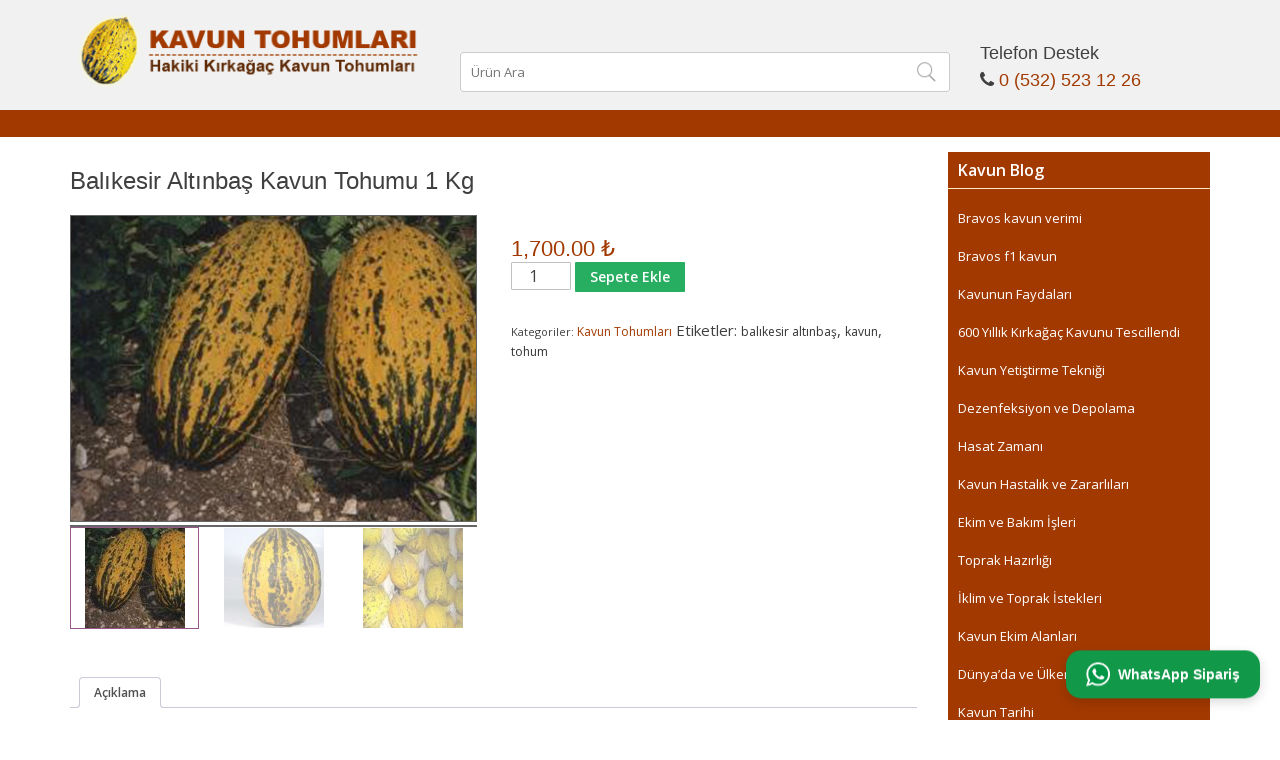

--- FILE ---
content_type: text/html; charset=UTF-8
request_url: https://www.kavuntohumlari.com/urun/balikesir-altinbas
body_size: 15857
content:
<!DOCTYPE html>
<html dir="ltr" lang="tr" prefix="og: https://ogp.me/ns#">
<head>
<meta charset="UTF-8">
<meta name="viewport" content="width=device-width, initial-scale=1">
<link rel="profile" href="http://gmpg.org/xfn/11">
<link rel="pingback" href="https://www.kavuntohumlari.com/xmlrpc.php">
<!-- hosteva -->
<meta http-equiv="X-UA-Compatible" content="IE=edge">
			<link rel='stylesheet' id='bootstrap'  href='https://www.kavuntohumlari.com/wp-content/themes/hosteva/hosteva/framework/css/bootstrap.min.css' type='text/css' media='all' />
					<link rel='stylesheet' id='bootstrap-theme'  href='https://www.kavuntohumlari.com/wp-content/themes/hosteva/hosteva/framework/css/bootstrap-theme.min.css' type='text/css' media='all' />
			<!--[if lt IE 9]>
<script src="https://oss.maxcdn.com/html5shiv/3.7.2/html5shiv.min.js"></script>
<script src="https://oss.maxcdn.com/respond/1.4.2/respond.min.js"></script>
<![endif]-->
<!-- hosteva -->
<title>Balıkesir Altınbaş Kavun Tohumu 1 Kg - Kavun Tohumları</title>

		<!-- All in One SEO 4.9.2 - aioseo.com -->
	<meta name="description" content="Balıkesir Altınbaş Lezzet ve Dayanıklılık Bakımından İdealdir Görsel olarak da albenisi olan Balıkesir Altınbaş kavunu çok renkli bir kavun cinsidir. Balıkesir Altınbaş, lezzet ve dayanıklılık bakımından da oldukça ideal kavun cinsidir." />
	<meta name="robots" content="max-image-preview:large" />
	<link rel="canonical" href="https://www.kavuntohumlari.com/urun/balikesir-altinbas" />
	<meta name="generator" content="All in One SEO (AIOSEO) 4.9.2" />
		<meta property="og:locale" content="tr_TR" />
		<meta property="og:site_name" content="Kavun Tohumları - Bravos kavun" />
		<meta property="og:type" content="product" />
		<meta property="og:title" content="Balıkesir Altınbaş Kavun Tohumu 1 Kg - Kavun Tohumları" />
		<meta property="og:description" content="Balıkesir Altınbaş Lezzet ve Dayanıklılık Bakımından İdealdir Görsel olarak da albenisi olan Balıkesir Altınbaş kavunu çok renkli bir kavun cinsidir. Balıkesir Altınbaş, lezzet ve dayanıklılık bakımından da oldukça ideal kavun cinsidir." />
		<meta property="og:url" content="https://www.kavuntohumlari.com/urun/balikesir-altinbas" />
		<meta name="twitter:card" content="summary" />
		<meta name="twitter:title" content="Balıkesir Altınbaş Kavun Tohumu 1 Kg - Kavun Tohumları" />
		<meta name="twitter:description" content="Balıkesir Altınbaş Lezzet ve Dayanıklılık Bakımından İdealdir Görsel olarak da albenisi olan Balıkesir Altınbaş kavunu çok renkli bir kavun cinsidir. Balıkesir Altınbaş, lezzet ve dayanıklılık bakımından da oldukça ideal kavun cinsidir." />
		<script type="application/ld+json" class="aioseo-schema">
			{"@context":"https:\/\/schema.org","@graph":[{"@type":"BreadcrumbList","@id":"https:\/\/www.kavuntohumlari.com\/urun\/balikesir-altinbas#breadcrumblist","itemListElement":[{"@type":"ListItem","@id":"https:\/\/www.kavuntohumlari.com#listItem","position":1,"name":"Ev","item":"https:\/\/www.kavuntohumlari.com","nextItem":{"@type":"ListItem","@id":"https:\/\/www.kavuntohumlari.com\/magaza#listItem","name":"Ma\u011faza"}},{"@type":"ListItem","@id":"https:\/\/www.kavuntohumlari.com\/magaza#listItem","position":2,"name":"Ma\u011faza","item":"https:\/\/www.kavuntohumlari.com\/magaza","nextItem":{"@type":"ListItem","@id":"https:\/\/www.kavuntohumlari.com\/urun-kategori\/kavun#listItem","name":"Kavun Tohumlar\u0131"},"previousItem":{"@type":"ListItem","@id":"https:\/\/www.kavuntohumlari.com#listItem","name":"Ev"}},{"@type":"ListItem","@id":"https:\/\/www.kavuntohumlari.com\/urun-kategori\/kavun#listItem","position":3,"name":"Kavun Tohumlar\u0131","item":"https:\/\/www.kavuntohumlari.com\/urun-kategori\/kavun","nextItem":{"@type":"ListItem","@id":"https:\/\/www.kavuntohumlari.com\/urun\/balikesir-altinbas#listItem","name":"Bal\u0131kesir Alt\u0131nba\u015f Kavun Tohumu 1 Kg"},"previousItem":{"@type":"ListItem","@id":"https:\/\/www.kavuntohumlari.com\/magaza#listItem","name":"Ma\u011faza"}},{"@type":"ListItem","@id":"https:\/\/www.kavuntohumlari.com\/urun\/balikesir-altinbas#listItem","position":4,"name":"Bal\u0131kesir Alt\u0131nba\u015f Kavun Tohumu 1 Kg","previousItem":{"@type":"ListItem","@id":"https:\/\/www.kavuntohumlari.com\/urun-kategori\/kavun#listItem","name":"Kavun Tohumlar\u0131"}}]},{"@type":"ItemPage","@id":"https:\/\/www.kavuntohumlari.com\/urun\/balikesir-altinbas#itempage","url":"https:\/\/www.kavuntohumlari.com\/urun\/balikesir-altinbas","name":"Bal\u0131kesir Alt\u0131nba\u015f Kavun Tohumu 1 Kg - Kavun Tohumlar\u0131","description":"Bal\u0131kesir Alt\u0131nba\u015f Lezzet ve Dayan\u0131kl\u0131l\u0131k Bak\u0131m\u0131ndan \u0130dealdir G\u00f6rsel olarak da albenisi olan Bal\u0131kesir Alt\u0131nba\u015f kavunu \u00e7ok renkli bir kavun cinsidir. Bal\u0131kesir Alt\u0131nba\u015f, lezzet ve dayan\u0131kl\u0131l\u0131k bak\u0131m\u0131ndan da olduk\u00e7a ideal kavun cinsidir.","inLanguage":"tr-TR","isPartOf":{"@id":"https:\/\/www.kavuntohumlari.com\/#website"},"breadcrumb":{"@id":"https:\/\/www.kavuntohumlari.com\/urun\/balikesir-altinbas#breadcrumblist"},"image":{"@type":"ImageObject","url":"https:\/\/www.kavuntohumlari.com\/wp-content\/uploads\/2017\/01\/balikesir-altinbas-kavun-tohumu-1.jpg","@id":"https:\/\/www.kavuntohumlari.com\/urun\/balikesir-altinbas\/#mainImage","width":443,"height":334},"primaryImageOfPage":{"@id":"https:\/\/www.kavuntohumlari.com\/urun\/balikesir-altinbas#mainImage"},"datePublished":"2017-01-02T11:18:57+00:00","dateModified":"2025-10-03T18:04:54+00:00"},{"@type":"Organization","@id":"https:\/\/www.kavuntohumlari.com\/#organization","name":"Kavun Tohumlar\u0131","description":"Bravos kavun","url":"https:\/\/www.kavuntohumlari.com\/"},{"@type":"WebSite","@id":"https:\/\/www.kavuntohumlari.com\/#website","url":"https:\/\/www.kavuntohumlari.com\/","name":"Kavun Tohumlar\u0131","description":"Bravos kavun","inLanguage":"tr-TR","publisher":{"@id":"https:\/\/www.kavuntohumlari.com\/#organization"}}]}
		</script>
		<!-- All in One SEO -->

<link rel='dns-prefetch' href='//ajax.googleapis.com' />
<link rel="alternate" type="application/rss+xml" title="Kavun Tohumları &raquo; akışı" href="https://www.kavuntohumlari.com/feed" />
<link rel="alternate" type="application/rss+xml" title="Kavun Tohumları &raquo; yorum akışı" href="https://www.kavuntohumlari.com/comments/feed" />
<link rel="alternate" type="application/rss+xml" title="Kavun Tohumları &raquo; Balıkesir Altınbaş Kavun Tohumu 1 Kg yorum akışı" href="https://www.kavuntohumlari.com/urun/balikesir-altinbas/feed" />
<link rel="alternate" title="oEmbed (JSON)" type="application/json+oembed" href="https://www.kavuntohumlari.com/wp-json/oembed/1.0/embed?url=https%3A%2F%2Fwww.kavuntohumlari.com%2Furun%2Fbalikesir-altinbas" />
<link rel="alternate" title="oEmbed (XML)" type="text/xml+oembed" href="https://www.kavuntohumlari.com/wp-json/oembed/1.0/embed?url=https%3A%2F%2Fwww.kavuntohumlari.com%2Furun%2Fbalikesir-altinbas&#038;format=xml" />
<style id='wp-img-auto-sizes-contain-inline-css' type='text/css'>
img:is([sizes=auto i],[sizes^="auto," i]){contain-intrinsic-size:3000px 1500px}
/*# sourceURL=wp-img-auto-sizes-contain-inline-css */
</style>
<link rel='stylesheet' id='a3-dgallery-style-css' href='https://www.kavuntohumlari.com/wp-content/plugins/woocommerce-dynamic-gallery/assets/js/mygallery/jquery.a3-dgallery.css' type='text/css' media='all' />
<link rel='stylesheet' id='woocommerce_fancybox_styles-css' href='https://www.kavuntohumlari.com/wp-content/plugins/woocommerce-dynamic-gallery/assets/js/fancybox/jquery.fancybox.min.css' type='text/css' media='all' />
<link rel='stylesheet' id='dashicons-css' href='https://www.kavuntohumlari.com/wp-includes/css/dashicons.min.css' type='text/css' media='all' />
<link rel='stylesheet' id='menu-icons-extra-css' href='https://www.kavuntohumlari.com/wp-content/plugins/menu-icons/css/extra.min.css' type='text/css' media='all' />
<style id='wp-block-library-inline-css' type='text/css'>
:root{--wp-block-synced-color:#7a00df;--wp-block-synced-color--rgb:122,0,223;--wp-bound-block-color:var(--wp-block-synced-color);--wp-editor-canvas-background:#ddd;--wp-admin-theme-color:#007cba;--wp-admin-theme-color--rgb:0,124,186;--wp-admin-theme-color-darker-10:#006ba1;--wp-admin-theme-color-darker-10--rgb:0,107,160.5;--wp-admin-theme-color-darker-20:#005a87;--wp-admin-theme-color-darker-20--rgb:0,90,135;--wp-admin-border-width-focus:2px}@media (min-resolution:192dpi){:root{--wp-admin-border-width-focus:1.5px}}.wp-element-button{cursor:pointer}:root .has-very-light-gray-background-color{background-color:#eee}:root .has-very-dark-gray-background-color{background-color:#313131}:root .has-very-light-gray-color{color:#eee}:root .has-very-dark-gray-color{color:#313131}:root .has-vivid-green-cyan-to-vivid-cyan-blue-gradient-background{background:linear-gradient(135deg,#00d084,#0693e3)}:root .has-purple-crush-gradient-background{background:linear-gradient(135deg,#34e2e4,#4721fb 50%,#ab1dfe)}:root .has-hazy-dawn-gradient-background{background:linear-gradient(135deg,#faaca8,#dad0ec)}:root .has-subdued-olive-gradient-background{background:linear-gradient(135deg,#fafae1,#67a671)}:root .has-atomic-cream-gradient-background{background:linear-gradient(135deg,#fdd79a,#004a59)}:root .has-nightshade-gradient-background{background:linear-gradient(135deg,#330968,#31cdcf)}:root .has-midnight-gradient-background{background:linear-gradient(135deg,#020381,#2874fc)}:root{--wp--preset--font-size--normal:16px;--wp--preset--font-size--huge:42px}.has-regular-font-size{font-size:1em}.has-larger-font-size{font-size:2.625em}.has-normal-font-size{font-size:var(--wp--preset--font-size--normal)}.has-huge-font-size{font-size:var(--wp--preset--font-size--huge)}.has-text-align-center{text-align:center}.has-text-align-left{text-align:left}.has-text-align-right{text-align:right}.has-fit-text{white-space:nowrap!important}#end-resizable-editor-section{display:none}.aligncenter{clear:both}.items-justified-left{justify-content:flex-start}.items-justified-center{justify-content:center}.items-justified-right{justify-content:flex-end}.items-justified-space-between{justify-content:space-between}.screen-reader-text{border:0;clip-path:inset(50%);height:1px;margin:-1px;overflow:hidden;padding:0;position:absolute;width:1px;word-wrap:normal!important}.screen-reader-text:focus{background-color:#ddd;clip-path:none;color:#444;display:block;font-size:1em;height:auto;left:5px;line-height:normal;padding:15px 23px 14px;text-decoration:none;top:5px;width:auto;z-index:100000}html :where(.has-border-color){border-style:solid}html :where([style*=border-top-color]){border-top-style:solid}html :where([style*=border-right-color]){border-right-style:solid}html :where([style*=border-bottom-color]){border-bottom-style:solid}html :where([style*=border-left-color]){border-left-style:solid}html :where([style*=border-width]){border-style:solid}html :where([style*=border-top-width]){border-top-style:solid}html :where([style*=border-right-width]){border-right-style:solid}html :where([style*=border-bottom-width]){border-bottom-style:solid}html :where([style*=border-left-width]){border-left-style:solid}html :where(img[class*=wp-image-]){height:auto;max-width:100%}:where(figure){margin:0 0 1em}html :where(.is-position-sticky){--wp-admin--admin-bar--position-offset:var(--wp-admin--admin-bar--height,0px)}@media screen and (max-width:600px){html :where(.is-position-sticky){--wp-admin--admin-bar--position-offset:0px}}

/*# sourceURL=wp-block-library-inline-css */
</style><link rel='stylesheet' id='wc-blocks-style-css' href='https://www.kavuntohumlari.com/wp-content/plugins/woocommerce/assets/client/blocks/wc-blocks.css' type='text/css' media='all' />
<style id='global-styles-inline-css' type='text/css'>
:root{--wp--preset--aspect-ratio--square: 1;--wp--preset--aspect-ratio--4-3: 4/3;--wp--preset--aspect-ratio--3-4: 3/4;--wp--preset--aspect-ratio--3-2: 3/2;--wp--preset--aspect-ratio--2-3: 2/3;--wp--preset--aspect-ratio--16-9: 16/9;--wp--preset--aspect-ratio--9-16: 9/16;--wp--preset--color--black: #000000;--wp--preset--color--cyan-bluish-gray: #abb8c3;--wp--preset--color--white: #ffffff;--wp--preset--color--pale-pink: #f78da7;--wp--preset--color--vivid-red: #cf2e2e;--wp--preset--color--luminous-vivid-orange: #ff6900;--wp--preset--color--luminous-vivid-amber: #fcb900;--wp--preset--color--light-green-cyan: #7bdcb5;--wp--preset--color--vivid-green-cyan: #00d084;--wp--preset--color--pale-cyan-blue: #8ed1fc;--wp--preset--color--vivid-cyan-blue: #0693e3;--wp--preset--color--vivid-purple: #9b51e0;--wp--preset--gradient--vivid-cyan-blue-to-vivid-purple: linear-gradient(135deg,rgb(6,147,227) 0%,rgb(155,81,224) 100%);--wp--preset--gradient--light-green-cyan-to-vivid-green-cyan: linear-gradient(135deg,rgb(122,220,180) 0%,rgb(0,208,130) 100%);--wp--preset--gradient--luminous-vivid-amber-to-luminous-vivid-orange: linear-gradient(135deg,rgb(252,185,0) 0%,rgb(255,105,0) 100%);--wp--preset--gradient--luminous-vivid-orange-to-vivid-red: linear-gradient(135deg,rgb(255,105,0) 0%,rgb(207,46,46) 100%);--wp--preset--gradient--very-light-gray-to-cyan-bluish-gray: linear-gradient(135deg,rgb(238,238,238) 0%,rgb(169,184,195) 100%);--wp--preset--gradient--cool-to-warm-spectrum: linear-gradient(135deg,rgb(74,234,220) 0%,rgb(151,120,209) 20%,rgb(207,42,186) 40%,rgb(238,44,130) 60%,rgb(251,105,98) 80%,rgb(254,248,76) 100%);--wp--preset--gradient--blush-light-purple: linear-gradient(135deg,rgb(255,206,236) 0%,rgb(152,150,240) 100%);--wp--preset--gradient--blush-bordeaux: linear-gradient(135deg,rgb(254,205,165) 0%,rgb(254,45,45) 50%,rgb(107,0,62) 100%);--wp--preset--gradient--luminous-dusk: linear-gradient(135deg,rgb(255,203,112) 0%,rgb(199,81,192) 50%,rgb(65,88,208) 100%);--wp--preset--gradient--pale-ocean: linear-gradient(135deg,rgb(255,245,203) 0%,rgb(182,227,212) 50%,rgb(51,167,181) 100%);--wp--preset--gradient--electric-grass: linear-gradient(135deg,rgb(202,248,128) 0%,rgb(113,206,126) 100%);--wp--preset--gradient--midnight: linear-gradient(135deg,rgb(2,3,129) 0%,rgb(40,116,252) 100%);--wp--preset--font-size--small: 13px;--wp--preset--font-size--medium: 20px;--wp--preset--font-size--large: 36px;--wp--preset--font-size--x-large: 42px;--wp--preset--spacing--20: 0.44rem;--wp--preset--spacing--30: 0.67rem;--wp--preset--spacing--40: 1rem;--wp--preset--spacing--50: 1.5rem;--wp--preset--spacing--60: 2.25rem;--wp--preset--spacing--70: 3.38rem;--wp--preset--spacing--80: 5.06rem;--wp--preset--shadow--natural: 6px 6px 9px rgba(0, 0, 0, 0.2);--wp--preset--shadow--deep: 12px 12px 50px rgba(0, 0, 0, 0.4);--wp--preset--shadow--sharp: 6px 6px 0px rgba(0, 0, 0, 0.2);--wp--preset--shadow--outlined: 6px 6px 0px -3px rgb(255, 255, 255), 6px 6px rgb(0, 0, 0);--wp--preset--shadow--crisp: 6px 6px 0px rgb(0, 0, 0);}:where(.is-layout-flex){gap: 0.5em;}:where(.is-layout-grid){gap: 0.5em;}body .is-layout-flex{display: flex;}.is-layout-flex{flex-wrap: wrap;align-items: center;}.is-layout-flex > :is(*, div){margin: 0;}body .is-layout-grid{display: grid;}.is-layout-grid > :is(*, div){margin: 0;}:where(.wp-block-columns.is-layout-flex){gap: 2em;}:where(.wp-block-columns.is-layout-grid){gap: 2em;}:where(.wp-block-post-template.is-layout-flex){gap: 1.25em;}:where(.wp-block-post-template.is-layout-grid){gap: 1.25em;}.has-black-color{color: var(--wp--preset--color--black) !important;}.has-cyan-bluish-gray-color{color: var(--wp--preset--color--cyan-bluish-gray) !important;}.has-white-color{color: var(--wp--preset--color--white) !important;}.has-pale-pink-color{color: var(--wp--preset--color--pale-pink) !important;}.has-vivid-red-color{color: var(--wp--preset--color--vivid-red) !important;}.has-luminous-vivid-orange-color{color: var(--wp--preset--color--luminous-vivid-orange) !important;}.has-luminous-vivid-amber-color{color: var(--wp--preset--color--luminous-vivid-amber) !important;}.has-light-green-cyan-color{color: var(--wp--preset--color--light-green-cyan) !important;}.has-vivid-green-cyan-color{color: var(--wp--preset--color--vivid-green-cyan) !important;}.has-pale-cyan-blue-color{color: var(--wp--preset--color--pale-cyan-blue) !important;}.has-vivid-cyan-blue-color{color: var(--wp--preset--color--vivid-cyan-blue) !important;}.has-vivid-purple-color{color: var(--wp--preset--color--vivid-purple) !important;}.has-black-background-color{background-color: var(--wp--preset--color--black) !important;}.has-cyan-bluish-gray-background-color{background-color: var(--wp--preset--color--cyan-bluish-gray) !important;}.has-white-background-color{background-color: var(--wp--preset--color--white) !important;}.has-pale-pink-background-color{background-color: var(--wp--preset--color--pale-pink) !important;}.has-vivid-red-background-color{background-color: var(--wp--preset--color--vivid-red) !important;}.has-luminous-vivid-orange-background-color{background-color: var(--wp--preset--color--luminous-vivid-orange) !important;}.has-luminous-vivid-amber-background-color{background-color: var(--wp--preset--color--luminous-vivid-amber) !important;}.has-light-green-cyan-background-color{background-color: var(--wp--preset--color--light-green-cyan) !important;}.has-vivid-green-cyan-background-color{background-color: var(--wp--preset--color--vivid-green-cyan) !important;}.has-pale-cyan-blue-background-color{background-color: var(--wp--preset--color--pale-cyan-blue) !important;}.has-vivid-cyan-blue-background-color{background-color: var(--wp--preset--color--vivid-cyan-blue) !important;}.has-vivid-purple-background-color{background-color: var(--wp--preset--color--vivid-purple) !important;}.has-black-border-color{border-color: var(--wp--preset--color--black) !important;}.has-cyan-bluish-gray-border-color{border-color: var(--wp--preset--color--cyan-bluish-gray) !important;}.has-white-border-color{border-color: var(--wp--preset--color--white) !important;}.has-pale-pink-border-color{border-color: var(--wp--preset--color--pale-pink) !important;}.has-vivid-red-border-color{border-color: var(--wp--preset--color--vivid-red) !important;}.has-luminous-vivid-orange-border-color{border-color: var(--wp--preset--color--luminous-vivid-orange) !important;}.has-luminous-vivid-amber-border-color{border-color: var(--wp--preset--color--luminous-vivid-amber) !important;}.has-light-green-cyan-border-color{border-color: var(--wp--preset--color--light-green-cyan) !important;}.has-vivid-green-cyan-border-color{border-color: var(--wp--preset--color--vivid-green-cyan) !important;}.has-pale-cyan-blue-border-color{border-color: var(--wp--preset--color--pale-cyan-blue) !important;}.has-vivid-cyan-blue-border-color{border-color: var(--wp--preset--color--vivid-cyan-blue) !important;}.has-vivid-purple-border-color{border-color: var(--wp--preset--color--vivid-purple) !important;}.has-vivid-cyan-blue-to-vivid-purple-gradient-background{background: var(--wp--preset--gradient--vivid-cyan-blue-to-vivid-purple) !important;}.has-light-green-cyan-to-vivid-green-cyan-gradient-background{background: var(--wp--preset--gradient--light-green-cyan-to-vivid-green-cyan) !important;}.has-luminous-vivid-amber-to-luminous-vivid-orange-gradient-background{background: var(--wp--preset--gradient--luminous-vivid-amber-to-luminous-vivid-orange) !important;}.has-luminous-vivid-orange-to-vivid-red-gradient-background{background: var(--wp--preset--gradient--luminous-vivid-orange-to-vivid-red) !important;}.has-very-light-gray-to-cyan-bluish-gray-gradient-background{background: var(--wp--preset--gradient--very-light-gray-to-cyan-bluish-gray) !important;}.has-cool-to-warm-spectrum-gradient-background{background: var(--wp--preset--gradient--cool-to-warm-spectrum) !important;}.has-blush-light-purple-gradient-background{background: var(--wp--preset--gradient--blush-light-purple) !important;}.has-blush-bordeaux-gradient-background{background: var(--wp--preset--gradient--blush-bordeaux) !important;}.has-luminous-dusk-gradient-background{background: var(--wp--preset--gradient--luminous-dusk) !important;}.has-pale-ocean-gradient-background{background: var(--wp--preset--gradient--pale-ocean) !important;}.has-electric-grass-gradient-background{background: var(--wp--preset--gradient--electric-grass) !important;}.has-midnight-gradient-background{background: var(--wp--preset--gradient--midnight) !important;}.has-small-font-size{font-size: var(--wp--preset--font-size--small) !important;}.has-medium-font-size{font-size: var(--wp--preset--font-size--medium) !important;}.has-large-font-size{font-size: var(--wp--preset--font-size--large) !important;}.has-x-large-font-size{font-size: var(--wp--preset--font-size--x-large) !important;}
/*# sourceURL=global-styles-inline-css */
</style>

<style id='classic-theme-styles-inline-css' type='text/css'>
/*! This file is auto-generated */
.wp-block-button__link{color:#fff;background-color:#32373c;border-radius:9999px;box-shadow:none;text-decoration:none;padding:calc(.667em + 2px) calc(1.333em + 2px);font-size:1.125em}.wp-block-file__button{background:#32373c;color:#fff;text-decoration:none}
/*# sourceURL=/wp-includes/css/classic-themes.min.css */
</style>
<link rel='stylesheet' id='contact-form-7-css' href='https://www.kavuntohumlari.com/wp-content/plugins/contact-form-7/includes/css/styles.css' type='text/css' media='all' />
<link rel='stylesheet' id='menu-image-css' href='https://www.kavuntohumlari.com/wp-content/plugins/menu-image/includes/css/menu-image.css' type='text/css' media='all' />
<link rel='stylesheet' id='responsive-lightbox-prettyphoto-css' href='https://www.kavuntohumlari.com/wp-content/plugins/responsive-lightbox/assets/prettyphoto/prettyPhoto.min.css' type='text/css' media='all' />
<link rel='stylesheet' id='photoswipe-css' href='https://www.kavuntohumlari.com/wp-content/plugins/woocommerce/assets/css/photoswipe/photoswipe.min.css' type='text/css' media='all' />
<link rel='stylesheet' id='photoswipe-default-skin-css' href='https://www.kavuntohumlari.com/wp-content/plugins/woocommerce/assets/css/photoswipe/default-skin/default-skin.min.css' type='text/css' media='all' />
<link rel='stylesheet' id='woocommerce-layout-css' href='https://www.kavuntohumlari.com/wp-content/plugins/woocommerce/assets/css/woocommerce-layout.css' type='text/css' media='all' />
<link rel='stylesheet' id='woocommerce-smallscreen-css' href='https://www.kavuntohumlari.com/wp-content/plugins/woocommerce/assets/css/woocommerce-smallscreen.css' type='text/css' media='only screen and (max-width: 768px)' />
<link rel='stylesheet' id='woocommerce-general-css' href='https://www.kavuntohumlari.com/wp-content/plugins/woocommerce/assets/css/woocommerce.css' type='text/css' media='all' />
<style id='woocommerce-inline-inline-css' type='text/css'>
.woocommerce form .form-row .required { visibility: visible; }
/*# sourceURL=woocommerce-inline-inline-css */
</style>
<link rel='stylesheet' id='owl.carousel-css' href='https://www.kavuntohumlari.com/wp-content/themes/hosteva/hosteva/plugins/owl-slider/owl.carousel.css' type='text/css' media='all' />
<link rel='stylesheet' id='owl.theme-css' href='https://www.kavuntohumlari.com/wp-content/themes/hosteva/hosteva/plugins/owl-slider/owl.theme.css' type='text/css' media='all' />
<link rel='stylesheet' id='owl.transitions-css' href='https://www.kavuntohumlari.com/wp-content/themes/hosteva/hosteva/plugins/owl-slider/owl.transitions.css' type='text/css' media='all' />
<link rel='stylesheet' id='hosteva-style-css' href='https://www.kavuntohumlari.com/wp-content/themes/hosteva/style.css' type='text/css' media='all' />
<link rel='stylesheet' id='hosteva-style1-css' href='https://www.kavuntohumlari.com/wp-content/themes/hosteva/style1.css' type='text/css' media='all' />
<link rel='stylesheet' id='watso-frontend-css' href='https://www.kavuntohumlari.com/wp-content/plugins/watso-basic-chat/assets/frontend.css' type='text/css' media='all' />
<script type="text/javascript" src="//ajax.googleapis.com/ajax/libs/jquery/2.0.3/jquery.min.js" id="jquery-js"></script>
<script type="text/javascript" src="https://www.kavuntohumlari.com/wp-content/plugins/responsive-lightbox/assets/prettyphoto/jquery.prettyPhoto.min.js" id="responsive-lightbox-prettyphoto-js"></script>
<script type="text/javascript" src="https://www.kavuntohumlari.com/wp-includes/js/underscore.min.js" id="underscore-js"></script>
<script type="text/javascript" src="https://www.kavuntohumlari.com/wp-content/plugins/responsive-lightbox/assets/infinitescroll/infinite-scroll.pkgd.min.js" id="responsive-lightbox-infinite-scroll-js"></script>
<script type="text/javascript" src="https://www.kavuntohumlari.com/wp-content/plugins/responsive-lightbox/assets/dompurify/purify.min.js" id="dompurify-js"></script>
<script type="text/javascript" id="responsive-lightbox-sanitizer-js-before">
/* <![CDATA[ */
window.RLG = window.RLG || {}; window.RLG.sanitizeAllowedHosts = ["youtube.com","www.youtube.com","youtu.be","vimeo.com","player.vimeo.com"];
//# sourceURL=responsive-lightbox-sanitizer-js-before
/* ]]> */
</script>
<script type="text/javascript" src="https://www.kavuntohumlari.com/wp-content/plugins/responsive-lightbox/js/sanitizer.js" id="responsive-lightbox-sanitizer-js"></script>
<script type="text/javascript" id="responsive-lightbox-js-before">
/* <![CDATA[ */
var rlArgs = {"script":"prettyphoto","selector":"lightbox","customEvents":"","activeGalleries":true,"animationSpeed":"normal","slideshow":false,"slideshowDelay":5000,"slideshowAutoplay":false,"opacity":"0.75","showTitle":true,"allowResize":true,"allowExpand":true,"width":1080,"height":720,"separator":"\/","theme":"pp_default","horizontalPadding":20,"hideFlash":false,"wmode":"opaque","videoAutoplay":false,"modal":false,"deeplinking":false,"overlayGallery":true,"keyboardShortcuts":true,"social":false,"woocommerce_gallery":false,"ajaxurl":"https:\/\/www.kavuntohumlari.com\/wp-admin\/admin-ajax.php","nonce":"f37eeb7e9f","preview":false,"postId":77,"scriptExtension":false};

//# sourceURL=responsive-lightbox-js-before
/* ]]> */
</script>
<script type="text/javascript" src="https://www.kavuntohumlari.com/wp-content/plugins/responsive-lightbox/js/front.js" id="responsive-lightbox-js"></script>
<script type="text/javascript" src="https://www.kavuntohumlari.com/wp-content/plugins/woocommerce/assets/js/jquery-blockui/jquery.blockUI.min.js" id="wc-jquery-blockui-js" defer="defer" data-wp-strategy="defer"></script>
<script type="text/javascript" id="wc-add-to-cart-js-extra">
/* <![CDATA[ */
var wc_add_to_cart_params = {"ajax_url":"/wp-admin/admin-ajax.php","wc_ajax_url":"/?wc-ajax=%%endpoint%%","i18n_view_cart":"Sepetim","cart_url":"https://www.kavuntohumlari.com/sepet","is_cart":"","cart_redirect_after_add":"no"};
//# sourceURL=wc-add-to-cart-js-extra
/* ]]> */
</script>
<script type="text/javascript" src="https://www.kavuntohumlari.com/wp-content/plugins/woocommerce/assets/js/frontend/add-to-cart.min.js" id="wc-add-to-cart-js" defer="defer" data-wp-strategy="defer"></script>
<script type="text/javascript" src="https://www.kavuntohumlari.com/wp-content/plugins/woocommerce/assets/js/zoom/jquery.zoom.min.js" id="wc-zoom-js" defer="defer" data-wp-strategy="defer"></script>
<script type="text/javascript" src="https://www.kavuntohumlari.com/wp-content/plugins/woocommerce/assets/js/flexslider/jquery.flexslider.min.js" id="wc-flexslider-js" defer="defer" data-wp-strategy="defer"></script>
<script type="text/javascript" src="https://www.kavuntohumlari.com/wp-content/plugins/woocommerce/assets/js/photoswipe/photoswipe.min.js" id="wc-photoswipe-js" defer="defer" data-wp-strategy="defer"></script>
<script type="text/javascript" src="https://www.kavuntohumlari.com/wp-content/plugins/woocommerce/assets/js/photoswipe/photoswipe-ui-default.min.js" id="wc-photoswipe-ui-default-js" defer="defer" data-wp-strategy="defer"></script>
<script type="text/javascript" id="wc-single-product-js-extra">
/* <![CDATA[ */
var wc_single_product_params = {"i18n_required_rating_text":"L\u00fctfen bir oy belirleyin","i18n_rating_options":["1/5 y\u0131ld\u0131z","2/5 y\u0131ld\u0131z","3/5 y\u0131ld\u0131z","4/5 y\u0131ld\u0131z","5/5 y\u0131ld\u0131z"],"i18n_product_gallery_trigger_text":"Tam ekran g\u00f6rsel galerisini g\u00f6r\u00fcnt\u00fcleyin","review_rating_required":"yes","flexslider":{"rtl":false,"animation":"slide","smoothHeight":true,"directionNav":false,"controlNav":"thumbnails","slideshow":false,"animationSpeed":500,"animationLoop":false,"allowOneSlide":false},"zoom_enabled":"1","zoom_options":[],"photoswipe_enabled":"1","photoswipe_options":{"shareEl":false,"closeOnScroll":false,"history":false,"hideAnimationDuration":0,"showAnimationDuration":0},"flexslider_enabled":"1"};
//# sourceURL=wc-single-product-js-extra
/* ]]> */
</script>
<script type="text/javascript" src="https://www.kavuntohumlari.com/wp-content/plugins/woocommerce/assets/js/frontend/single-product.min.js" id="wc-single-product-js" defer="defer" data-wp-strategy="defer"></script>
<script type="text/javascript" src="https://www.kavuntohumlari.com/wp-content/plugins/woocommerce/assets/js/js-cookie/js.cookie.min.js" id="wc-js-cookie-js" defer="defer" data-wp-strategy="defer"></script>
<script type="text/javascript" id="woocommerce-js-extra">
/* <![CDATA[ */
var woocommerce_params = {"ajax_url":"/wp-admin/admin-ajax.php","wc_ajax_url":"/?wc-ajax=%%endpoint%%","i18n_password_show":"\u015eifreyi g\u00f6ster","i18n_password_hide":"\u015eifreyi gizle"};
//# sourceURL=woocommerce-js-extra
/* ]]> */
</script>
<script type="text/javascript" src="https://www.kavuntohumlari.com/wp-content/plugins/woocommerce/assets/js/frontend/woocommerce.min.js" id="woocommerce-js" defer="defer" data-wp-strategy="defer"></script>
<link rel="https://api.w.org/" href="https://www.kavuntohumlari.com/wp-json/" /><link rel="alternate" title="JSON" type="application/json" href="https://www.kavuntohumlari.com/wp-json/wp/v2/product/77" /><link rel="EditURI" type="application/rsd+xml" title="RSD" href="https://www.kavuntohumlari.com/xmlrpc.php?rsd" />
<link rel='shortlink' href='https://www.kavuntohumlari.com/?p=77' />
	<noscript><style>.woocommerce-product-gallery{ opacity: 1 !important; }</style></noscript>
	<link rel="icon" href="https://www.kavuntohumlari.com/wp-content/uploads/2017/01/kavun.jpg" sizes="32x32" />
<link rel="icon" href="https://www.kavuntohumlari.com/wp-content/uploads/2017/01/kavun.jpg" sizes="192x192" />
<link rel="apple-touch-icon" href="https://www.kavuntohumlari.com/wp-content/uploads/2017/01/kavun.jpg" />
<meta name="msapplication-TileImage" content="https://www.kavuntohumlari.com/wp-content/uploads/2017/01/kavun.jpg" />
<script src="https://www.kavuntohumlari.com/wp-content/themes/hosteva/mobil/jquery.mobile-menu.css"></script>
<link rel='stylesheet' id='open-sans-css'  href='//fonts.googleapis.com/css?family=Open+Sans%3A300italic%2C400italic%2C600italic%2C300%2C400%2C600&#038;subset=latin%2Clatin-ext&#038;ver=4.1.1' type='text/css' media='all' />
<link rel="stylesheet" href="//maxcdn.bootstrapcdn.com/font-awesome/4.3.0/css/font-awesome.min.css">
<link href='http://fonts.googleapis.com/css?family=Roboto&subset=latin,latin-ext' rel='stylesheet' type='text/css'>

</head>

<body class="wp-singular product-template-default single single-product postid-77 wp-theme-hosteva woocommerce theme-hosteva woocommerce-page woocommerce-no-js">
<div id="karanlik"></div>
<div id="karanlikx"></div>

<div class="mobilek">
<p class="bilgi">Telefon Destek</p>
<i class="fa fa-phone"></i>
<a href="tel:0 (532) 523 12 26">0 (532) 523 12 26</a>
</div>

<header>

<div id="mobile-menu">
	<nav id="topnav" class="nav-top"><ul id="topul" class="topmenu"><li id="menu-item-274" class="menu-item menu-item-type-post_type menu-item-object-page menu-item-home menu-item-274"><a href="https://www.kavuntohumlari.com/">Anasayfa</a></li>
<li id="menu-item-273" class="menu-item menu-item-type-post_type menu-item-object-page menu-item-273"><a href="https://www.kavuntohumlari.com/hakkimizda">Hakkımızda</a></li>
<li id="menu-item-270" class="menu-item menu-item-type-post_type menu-item-object-page menu-item-270"><a href="https://www.kavuntohumlari.com/hesabim">Hesabım</a></li>
<li id="menu-item-275" class="menu-item menu-item-type-post_type_archive menu-item-object-product current-menu-ancestor current-menu-parent menu-item-has-children menu-item-275"><a>Tüm ürünler</a>
<ul class="sub-menu">
	<li id="menu-item-285" class="menu-item menu-item-type-post_type menu-item-object-product menu-item-285"><a href="https://www.kavuntohumlari.com/urun/kislik-kavun-siyah-dilim">Kışlık Kavun Siyah Dilim</a></li>
	<li id="menu-item-284" class="menu-item menu-item-type-post_type menu-item-object-product menu-item-284"><a href="https://www.kavuntohumlari.com/urun/kislik-kavun-beyaz-dilim">Kışlık Kavun Beyaz Dilim</a></li>
	<li id="menu-item-279" class="menu-item menu-item-type-post_type menu-item-object-product menu-item-279"><a href="https://www.kavuntohumlari.com/urun/duz-sari">Düz Sarı Kavun Tohumu 1 Kg</a></li>
	<li id="menu-item-287" class="menu-item menu-item-type-post_type menu-item-object-product menu-item-287"><a href="https://www.kavuntohumlari.com/urun/sari-dilim">Sarı Dilim Kavun Tohumu 1 Kg</a></li>
	<li id="menu-item-278" class="menu-item menu-item-type-post_type menu-item-object-product menu-item-278"><a href="https://www.kavuntohumlari.com/urun/duz-beyaz">Düz Beyaz  Kavun Tohumu 1 Kg</a></li>
	<li id="menu-item-281" class="menu-item menu-item-type-post_type menu-item-object-product menu-item-281"><a href="https://www.kavuntohumlari.com/urun/hasan-bey-kavunu">Hasan Bey Kavun Tohumu 1 Kg</a></li>
	<li id="menu-item-288" class="menu-item menu-item-type-post_type menu-item-object-product menu-item-288"><a href="https://www.kavuntohumlari.com/urun/siyah-dilim">Siyah Dilim Kavun Tohumu 1 Kg</a></li>
	<li id="menu-item-277" class="menu-item menu-item-type-post_type menu-item-object-product menu-item-277"><a href="https://www.kavuntohumlari.com/urun/beyaz-dilim">Beyaz Dilim Kavun Tohumu 1 Kg</a></li>
	<li id="menu-item-276" class="menu-item menu-item-type-post_type menu-item-object-product current-menu-item menu-item-276"><a href="https://www.kavuntohumlari.com/urun/balikesir-altinbas" aria-current="page">Balıkesir Altınbaş Kavun Tohumu 1 Kg</a></li>
	<li id="menu-item-280" class="menu-item menu-item-type-post_type menu-item-object-product menu-item-280"><a href="https://www.kavuntohumlari.com/urun/gonen-beyaz">Gönen Beyaz Kavun Tohumu 1 Kg</a></li>
	<li id="menu-item-282" class="menu-item menu-item-type-post_type menu-item-object-product menu-item-282"><a href="https://www.kavuntohumlari.com/urun/kirkagac-altinbas">Kırkağaç Altınbaş Kavun Tohumu 1 Kg</a></li>
	<li id="menu-item-286" class="menu-item menu-item-type-post_type menu-item-object-product menu-item-286"><a href="https://www.kavuntohumlari.com/urun/kivircik-sari-dilim">Kıvırcık Sarı Dilim Kavun Tohumu 1 Kg</a></li>
	<li id="menu-item-283" class="menu-item menu-item-type-post_type menu-item-object-product menu-item-283"><a href="https://www.kavuntohumlari.com/urun/kirkagac-dalaman">Kırkağaç Dalaman Kavun Tohumu 1 Kg</a></li>
</ul>
</li>
<li id="menu-item-272" class="menu-item menu-item-type-post_type menu-item-object-page menu-item-272"><a href="https://www.kavuntohumlari.com/galeri">Galeri</a></li>
<li id="menu-item-304" class="menu-item menu-item-type-custom menu-item-object-custom menu-item-has-children menu-item-304"><a href="#">Kavun Hakkında</a>
<ul class="sub-menu">
	<li id="menu-item-299" class="menu-item menu-item-type-post_type menu-item-object-post menu-item-299"><a href="https://www.kavuntohumlari.com/kavun/kavun-nasil-yetistirilir">Kavun Nasıl Yetiştirilir?</a></li>
	<li id="menu-item-294" class="menu-item menu-item-type-post_type menu-item-object-post menu-item-294"><a href="https://www.kavuntohumlari.com/kavun/iklim-ve-toprak-istekleri">İklim ve Toprak İstekleri</a></li>
	<li id="menu-item-292" class="menu-item menu-item-type-post_type menu-item-object-post menu-item-292"><a href="https://www.kavuntohumlari.com/kavun/ekim-ve-bakim-isleri">Ekim ve Bakım İşleri</a></li>
	<li id="menu-item-296" class="menu-item menu-item-type-post_type menu-item-object-post menu-item-296"><a href="https://www.kavuntohumlari.com/kavun/kavun-hastalik-ve-zararlilari">Kavun Hastalık ve Zararlıları</a></li>
	<li id="menu-item-303" class="menu-item menu-item-type-post_type menu-item-object-post menu-item-303"><a href="https://www.kavuntohumlari.com/kavun/toprak-hazirligi">Toprak Hazırlığı</a></li>
	<li id="menu-item-297" class="menu-item menu-item-type-post_type menu-item-object-post menu-item-297"><a href="https://www.kavuntohumlari.com/kavun/kavun-nasil-ekilir">Kavun Nasıl Ekilir?</a></li>
	<li id="menu-item-298" class="menu-item menu-item-type-post_type menu-item-object-post menu-item-298"><a href="https://www.kavuntohumlari.com/kavun/kavun-nasil-sulanir">Kavun Nasıl Sulanır?</a></li>
	<li id="menu-item-293" class="menu-item menu-item-type-post_type menu-item-object-post menu-item-293"><a href="https://www.kavuntohumlari.com/kavun/hasat-zamani">Hasat Zamanı</a></li>
	<li id="menu-item-290" class="menu-item menu-item-type-post_type menu-item-object-post menu-item-290"><a href="https://www.kavuntohumlari.com/kavun/dezenfeksiyon-ve-depolama">Dezenfeksiyon ve Depolama</a></li>
</ul>
</li>
<li id="menu-item-271" class="menu-item menu-item-type-post_type menu-item-object-page menu-item-271"><a href="https://www.kavuntohumlari.com/iletisim">İletişim</a></li>
</ul></nav></div>


	<div class="container-fluid Lg">
		<div class="row">
			<div class="container">
				<div class="row">
					<div class="col-md-4 col-sm-5 col-xs-5 logo">
												<a title="Kavun Tohumları" href="https://www.kavuntohumlari.com/" rel="home">
							<img src="https://www.kavuntohumlari.com/wp-content/uploads/2017/01/kavun-logo11.png" width="368" height="84" alt="Kavun Tohumları">
						</a>
											</div>
					<div class="col-md-8 col-sm-7 col-xs-7 asp">
						<div class="row">
							<div class="col-md-12">
								<div class="cokaranan">
									<nav id="seonav" class="nav-seo"><ul id="seoul" class="seomenu"><li class="menu-item menu-item-type-custom menu-item-object-custom nav-item"><a  href="http://www.kavuntohumlari.com/search/kavun" class="nav-link menu-link main-menu-link"></a></li>
<li class="menu-item menu-item-type-custom menu-item-object-custom nav-item"><a  href="http://www.kavuntohumlari.com/search/kavun+tohumları" class="nav-link menu-link main-menu-link"></a></li>
</ul></nav>								</div>
							</div>
							<div class="col-md-12">
								<div class="row">
									<div class="aramak col-md-8 col-sm-6 col-xs-6">
										<div class="aramakutusu">
											<form onsubmit="location.href='https://www.kavuntohumlari.com/search/' + encodeURIComponent(this.s.value).replace(/%20/g, '+'); return false;" method="get" action="https://www.kavuntohumlari.com/">
												<fieldset>
													<input placeholder="Ürün Ara" type="text" value="" id="search" name="s">
												</fieldset>
											</form>
										</div>
									</div>
									<div class="bayraklar col-md-4 col-sm-6 col-xs-6 text-right">
																				<p class="bilgi">Telefon Destek</p>
										<i class="fa fa-phone"></i>
										<a href="tel:0 (532) 523 12 26">0 (532) 523 12 26</a>
									</div>
																			</div>
								</div>
							</div>
						</div>						
					</div>
				</div>
			</div>
		</div>
	</div>
<div class="container-fluid falan">
	<div class="container yenimenualani">
		<div class="row normalmenu">
			<nav id="topnav" class="nav-top"><ul id="topul" class="topmenu"><li class="menu-item menu-item-type-post_type menu-item-object-page menu-item-home nav-item"><a  href="https://www.kavuntohumlari.com/" class="nav-link menu-link main-menu-link"></a></li>
<li class="menu-item menu-item-type-post_type menu-item-object-page nav-item"><a  href="https://www.kavuntohumlari.com/hakkimizda" class="nav-link menu-link main-menu-link"></a></li>
<li class="menu-item menu-item-type-post_type menu-item-object-page current_page_parent nav-item"><a  href="https://www.kavuntohumlari.com/magaza" class="nav-link menu-link main-menu-link"></a></li>
<li class="menu-item menu-item-type-post_type menu-item-object-page nav-item"><a  href="https://www.kavuntohumlari.com/galeri" class="nav-link menu-link main-menu-link"></a></li>
<li class="menu-item menu-item-type-custom menu-item-object-custom nav-item"><a  href="http://www.kavuntohumlari.com/kavun/kavun-yetistirme-teknigi" class="nav-link menu-link main-menu-link"></a></li>
<li class="menu-item menu-item-type-post_type menu-item-object-page nav-item"><a  href="https://www.kavuntohumlari.com/iletisim" class="nav-link menu-link main-menu-link"></a></li>
<li class="menu-item menu-item-type-post_type menu-item-object-page nav-item"><a  href="https://www.kavuntohumlari.com/hesabim" class="nav-link menu-link main-menu-link"></a></li>
</ul></nav>		</div>
	</div>
</div>	
</header>
<div class="mm-toggle">
<i class="icon-menu"></i><span class="mm-label">Mobil Menü</span>
</div>
<div class="container onalan">
<div class="row">
<div class="col-md-9">
	<div id="primary" class="content-area">
		<main id="main" class="site-main" role="main">

		
			
<article id="post-77" class="post-77 product type-product status-publish has-post-thumbnail product_cat-kavun product_tag-balikesir-altinbas product_tag-kavun product_tag-tohum first instock shipping-taxable purchasable product-type-simple">
	<header class="entry-header">
		<h1 class="entry-title">Balıkesir Altınbaş Kavun Tohumu 1 Kg</h1>
		<div class="entry-meta">
					</div><!-- .entry-meta -->
	</header><!-- .entry-header -->

	<div class="entry-content">
		<div class="woocommerce">			<div class="single-product" data-product-page-preselected-id="0">
				<div class="woocommerce-notices-wrapper"></div><div id="product-77" class="product type-product post-77 status-publish instock product_cat-kavun product_tag-balikesir-altinbas product_tag-kavun product_tag-tohum has-post-thumbnail shipping-taxable purchasable product-type-simple">

			<div class="images gallery_container">
	
		<div class="product_gallery">
            	            <script type="text/javascript" id="a3-wc-dynamic-gallery-inline-script">
				(function($){
					$(function(){
						a3revWCDynamicGallery_77_3382 = {

							setHeightProportional: function () {
								var image_wrapper_width  = parseInt( $( '#gallery_77_3382' ).find('.a3dg-image-wrapper').outerWidth() );
								var width_of_max_height  = parseInt(443);
								var image_wrapper_height = parseInt(334);
								if( width_of_max_height > image_wrapper_width ) {
									var ratio = width_of_max_height / image_wrapper_width;
									image_wrapper_height = parseInt(334) / ratio;
								}
								$( '#gallery_77_3382' ).find('.a3dg-image-wrapper').css({ height: image_wrapper_height });
							}
						}

						a3revWCDynamicGallery_77_3382.setHeightProportional();

						$( window ).on('resize', function() {
							a3revWCDynamicGallery_77_3382.setHeightProportional();
						});
						$(window).on( 'resize', function() {
							var idx = $("#gallery_77_3382 .a3dg-image img").attr("idx");
							$('body').trigger('wc_dg_resize', [ idx ]);
						});
					});
				})(jQuery);
				</script>
			<link media="all" type="text/css" href="//www.kavuntohumlari.com/wp-content/uploads/sass/woo_dynamic_gallery.min.css?ver=1576165504" rel="stylesheet" />
<style>
            	.product.has-default-attributes.has-children > .images {
            		opacity: 1 !important;
            	}
				.a3-dgallery .a3dg-image-wrapper {
					
				}
				.product_gallery #gallery_77_3382 .a3dg-navbar-control {
					;
					width: calc( 100% - 0px );
				}
			</style><script type ="text/javascript" id="a3-wc-dynamic-gallery-init-inline-script">
				jQuery(function() {
					var settings_defaults_77_3382 = { loader_image: "https://www.kavuntohumlari.com/wp-content/plugins/woocommerce-dynamic-gallery/assets/js/mygallery/loader.gif",
						start_at_index: 0,
						gallery_ID: "77_3382",
						lightbox_class: "lightbox",
						description_wrapper: false,
						thumb_opacity: 0.5,
						animate_first_image: false,
						animation_speed: 2000,
						width: false,
						height: false,
						display_next_and_prev: true,
						display_back_and_forward: true,
						scroll_jump: 0,
						slideshow: {
							enable: true,
							autostart: true,
							speed: 4000,
							start_label: "START SLIDESHOW",
							stop_label: "STOP SLIDESHOW",
							zoom_label: "ZOOM +",
							stop_on_scroll: true,
							countdown_prefix: "(",
							countdown_sufix: ")",
							onStart: false,
							onStop: false
						},
						effect: "slide-vert",
						enable_keyboard_move: true,
						cycle: true,
						callbacks: {
						init: false,
						afterImageVisible: false,
						beforeImageVisible: false
					}
				};
				jQuery("#gallery_77_3382").adGallery(settings_defaults_77_3382);
			});

            </script><img decoding="async" style="width: 0px ! important; height: 0px ! important; display: none ! important; position: absolute;" src="https://www.kavuntohumlari.com/wp-content/plugins/woocommerce-dynamic-gallery/assets/images/blank.gif" title="" alt="" /><div id="gallery_77_3382"
			class="a3-dgallery"
			data-height_type="fixed"
			data-show_navbar_control="yes"
			data-show_thumb="yes"
			data-hide_one_thumb="no"
			data-thumb_show_type="slider"
			data-thumb_visible="3"
			data-thumb_spacing="10"
			style="width: 100%;
			max-width: 100%;"
			>
				<div class="a3dg-image-wrapper" style="width: calc(100% - 0px); "></div>
				<div class="lazy-load"></div>
				<div style="clear: both"></div>
				<div class="a3dg-navbar-control"><div class="a3dg-navbar-separator"></div></div>
				<div style="clear: both"></div>
				<div class="a3dg-nav">
					<div class="a3dg-back"><svg xmlns="http://www.w3.org/2000/svg" viewBox="0 0 320 512"><path d="M41.4 233.4c-12.5 12.5-12.5 32.8 0 45.3l160 160c12.5 12.5 32.8 12.5 45.3 0s12.5-32.8 0-45.3L109.3 256 246.6 118.6c12.5-12.5 12.5-32.8 0-45.3s-32.8-12.5-45.3 0l-160 160z"/></svg></div>
					<div class="a3dg-forward"><svg xmlns="http://www.w3.org/2000/svg" viewBox="0 0 320 512"><path d="M278.6 233.4c12.5 12.5 12.5 32.8 0 45.3l-160 160c-12.5 12.5-32.8 12.5-45.3 0s-12.5-32.8 0-45.3L210.7 256 73.4 118.6c-12.5-12.5-12.5-32.8 0-45.3s32.8-12.5 45.3 0l160 160z"/></svg></div>
					<div class="a3dg-thumbs ">
						<ul class="a3dg-thumb-list"><li class="first_item"><a alt="" class="gallery_product_77_3382 gallery_product_77_3382_0" title="" rel="gallery_product_77_3382" href="https://www.kavuntohumlari.com/wp-content/uploads/2017/01/balikesir-altinbas-kavun-tohumu-1.jpg" data-rel="lightbox-image-0" data-rl_title="" data-rl_caption=""><img
								org-width="443"
								org-height="334"
								org-sizes="(max-width: 443px) 100vw, 443px"
								org-srcset="https://www.kavuntohumlari.com/wp-content/uploads/2017/01/balikesir-altinbas-kavun-tohumu-1.jpg 443w, https://www.kavuntohumlari.com/wp-content/uploads/2017/01/balikesir-altinbas-kavun-tohumu-1-24x18.jpg 24w, https://www.kavuntohumlari.com/wp-content/uploads/2017/01/balikesir-altinbas-kavun-tohumu-1-36x27.jpg 36w, https://www.kavuntohumlari.com/wp-content/uploads/2017/01/balikesir-altinbas-kavun-tohumu-1-48x36.jpg 48w"
								sizes="(max-width: 100px) 100vw, 100px"
								srcset="https://www.kavuntohumlari.com/wp-content/uploads/2017/01/balikesir-altinbas-kavun-tohumu-1-100x100.jpg 100w, https://www.kavuntohumlari.com/wp-content/uploads/2017/01/balikesir-altinbas-kavun-tohumu-1-180x180.jpg 180w, https://www.kavuntohumlari.com/wp-content/uploads/2017/01/balikesir-altinbas-kavun-tohumu-1-300x300.jpg 300w"
								idx="0"
								src="https://www.kavuntohumlari.com/wp-content/uploads/2017/01/balikesir-altinbas-kavun-tohumu-1-100x100.jpg"
								alt=""
								data-caption=""
								data-skip-lazy="true"
								class="no-lazy skip-lazy wc_dgallery_image image0"
								width="100"
								height="100" /></a></li><li class=""><a alt="" class="gallery_product_77_3382 gallery_product_77_3382_1" title="" rel="gallery_product_77_3382" href="https://www.kavuntohumlari.com/wp-content/uploads/2017/01/balikesir-altinbas-kavun-tohumu-2.jpg" data-rel="lightbox-image-1" data-rl_title="" data-rl_caption=""><img
								org-width="443"
								org-height="334"
								org-sizes="(max-width: 443px) 100vw, 443px"
								org-srcset="https://www.kavuntohumlari.com/wp-content/uploads/2017/01/balikesir-altinbas-kavun-tohumu-2.jpg 443w, https://www.kavuntohumlari.com/wp-content/uploads/2017/01/balikesir-altinbas-kavun-tohumu-2-24x18.jpg 24w, https://www.kavuntohumlari.com/wp-content/uploads/2017/01/balikesir-altinbas-kavun-tohumu-2-36x27.jpg 36w, https://www.kavuntohumlari.com/wp-content/uploads/2017/01/balikesir-altinbas-kavun-tohumu-2-48x36.jpg 48w"
								sizes="(max-width: 100px) 100vw, 100px"
								srcset="https://www.kavuntohumlari.com/wp-content/uploads/2017/01/balikesir-altinbas-kavun-tohumu-2-100x100.jpg 100w, https://www.kavuntohumlari.com/wp-content/uploads/2017/01/balikesir-altinbas-kavun-tohumu-2-180x180.jpg 180w, https://www.kavuntohumlari.com/wp-content/uploads/2017/01/balikesir-altinbas-kavun-tohumu-2-300x300.jpg 300w"
								idx="1"
								src="https://www.kavuntohumlari.com/wp-content/uploads/2017/01/balikesir-altinbas-kavun-tohumu-2-100x100.jpg"
								alt=""
								data-caption=""
								data-skip-lazy="true"
								class="no-lazy skip-lazy wc_dgallery_image image1"
								width="100"
								height="100" /></a></li><li class="last_item"><a alt="" class="gallery_product_77_3382 gallery_product_77_3382_2" title="" rel="gallery_product_77_3382" href="https://www.kavuntohumlari.com/wp-content/uploads/2017/01/balikesir-altinbas-kavun-tohumu-3.jpg" data-rel="lightbox-image-2" data-rl_title="" data-rl_caption=""><img
								org-width="443"
								org-height="334"
								org-sizes="(max-width: 443px) 100vw, 443px"
								org-srcset="https://www.kavuntohumlari.com/wp-content/uploads/2017/01/balikesir-altinbas-kavun-tohumu-3.jpg 443w, https://www.kavuntohumlari.com/wp-content/uploads/2017/01/balikesir-altinbas-kavun-tohumu-3-24x18.jpg 24w, https://www.kavuntohumlari.com/wp-content/uploads/2017/01/balikesir-altinbas-kavun-tohumu-3-36x27.jpg 36w, https://www.kavuntohumlari.com/wp-content/uploads/2017/01/balikesir-altinbas-kavun-tohumu-3-48x36.jpg 48w"
								sizes="(max-width: 100px) 100vw, 100px"
								srcset="https://www.kavuntohumlari.com/wp-content/uploads/2017/01/balikesir-altinbas-kavun-tohumu-3-100x100.jpg 100w, https://www.kavuntohumlari.com/wp-content/uploads/2017/01/balikesir-altinbas-kavun-tohumu-3-180x180.jpg 180w, https://www.kavuntohumlari.com/wp-content/uploads/2017/01/balikesir-altinbas-kavun-tohumu-3-300x300.jpg 300w"
								idx="2"
								src="https://www.kavuntohumlari.com/wp-content/uploads/2017/01/balikesir-altinbas-kavun-tohumu-3-100x100.jpg"
								alt=""
								data-caption=""
								data-skip-lazy="true"
								class="no-lazy skip-lazy wc_dgallery_image image2"
								width="100"
								height="100" /></a></li><script type="text/javascript">(function($){$(function(){$(document).on("click", ".a3-dgallery .lightbox", function(ev) { if( $(this).attr("rel") == "gallery_77_3382") {
								var idx = $("#gallery_77_3382 .a3dg-image img").attr("idx");$.fancybox.open([{src:"https://www.kavuntohumlari.com/wp-content/uploads/2017/01/balikesir-altinbas-kavun-tohumu-1.jpg"},{src:"https://www.kavuntohumlari.com/wp-content/uploads/2017/01/balikesir-altinbas-kavun-tohumu-2.jpg"},{src:"https://www.kavuntohumlari.com/wp-content/uploads/2017/01/balikesir-altinbas-kavun-tohumu-3.jpg"}],{
    'index': idx
  });} });});})(jQuery);</script></ul>

					</div>
				</div>
			</div>		</div>
			</div>
	
	<div class="summary entry-summary">
		<p class="price"><span class="woocommerce-Price-amount amount"><bdi>1,700.00&nbsp;<span class="woocommerce-Price-currencySymbol">&#8378;</span></bdi></span></p>

	
	<form class="cart" action="" method="post" enctype='multipart/form-data'>
		
			<div class="quantity">
		<label class="screen-reader-text" for="quantity_697179664f420">Miktar</label>
		<input
			type="number"
			id="quantity_697179664f420"
			class="input-text qty text"
			step="1"
			min="1"
			max=""
			name="quantity"
			value="1"
			title="Qty"
			size="4"
			pattern="[0-9]*"
			inputmode="numeric"
			aria-labelledby="Balıkesir Altınbaş Kavun Tohumu 1 Kg adet" />
	</div>
	
		<button type="submit" name="add-to-cart" value="77" class="single_add_to_cart_button button alt">Sepete Ekle</button>

			</form>

	
<div class="product_meta">

	
	
	<span class="posted_in">Kategoriler: <a href="https://www.kavuntohumlari.com/urun-kategori/kavun" rel="tag">Kavun Tohumları</a></span>
	<span class="tagged_as">Etiketler: <a href="https://www.kavuntohumlari.com/urun-etiketi/balikesir-altinbas" rel="tag">balıkesir altınbaş</a>, <a href="https://www.kavuntohumlari.com/urun-etiketi/kavun" rel="tag">kavun</a>, <a href="https://www.kavuntohumlari.com/urun-etiketi/tohum" rel="tag">tohum</a></span>
	
</div>
	</div>

	
	<div class="woocommerce-tabs wc-tabs-wrapper">
		<ul class="tabs wc-tabs" role="tablist">
							<li class="description_tab" id="tab-title-description" role="tab" aria-controls="tab-description">
					<a href="#tab-description">Açıklama</a>
				</li>
					</ul>
					<div class="woocommerce-Tabs-panel woocommerce-Tabs-panel--description panel entry-content wc-tab" id="tab-description" role="tabpanel" aria-labelledby="tab-title-description">
				
  <h2>Açıklama</h2>

<p><strong>Balıkesir Altınbaş Lezzet ve Dayanıklılık Bakımından İdealdir</strong></p>
<p>Görsel olarak da albenisi olan Balıkesir Altınbaş kavunu çok renkli bir kavun cinsidir. Balıkesir Altınbaş, lezzet ve dayanıklılık bakımından da oldukça ideal kavun cinsidir.</p>
			</div>
			</div>


	<section class="related products">

		<h2>İlgili ürünler</h2>

		<ul class="products columns-2">

			
				<li class="product type-product post-65 status-publish first instock product_cat-kavun product_tag-duz-beyaz product_tag-kavun product_tag-tohum has-post-thumbnail shipping-taxable purchasable product-type-simple">
	<a href="https://www.kavuntohumlari.com/urun/duz-beyaz" class="woocommerce-LoopProduct-link woocommerce-loop-product__link"><img fetchpriority="high" decoding="async" width="300" height="300" src="https://www.kavuntohumlari.com/wp-content/uploads/2017/01/IMG_7436-300x300.png" class="attachment-woocommerce_thumbnail size-woocommerce_thumbnail" alt="Düz Beyaz  Kavun Tohumu 1 Kg" srcset="https://www.kavuntohumlari.com/wp-content/uploads/2017/01/IMG_7436-300x300.png 300w, https://www.kavuntohumlari.com/wp-content/uploads/2017/01/IMG_7436-100x100.png 100w" sizes="(max-width: 300px) 100vw, 300px" /><h2 class="woocommerce-loop-product__title">Düz Beyaz  Kavun Tohumu 1 Kg</h2>
	<span class="price"><span class="woocommerce-Price-amount amount"><bdi>2,200.00&nbsp;<span class="woocommerce-Price-currencySymbol">&#8378;</span></bdi></span></span>
</a><a href="/urun/balikesir-altinbas?add-to-cart=65" data-quantity="1" class="button product_type_simple add_to_cart_button ajax_add_to_cart" data-product_id="65" data-product_sku="" aria-label="Sepete ekle: “Düz Beyaz  Kavun Tohumu 1 Kg”" rel="nofollow" data-success_message="&quot;Düz Beyaz  Kavun Tohumu 1 Kg&quot; sepetinize eklendi" role="button">Sepete Ekle</a></li>

			
				<li class="product type-product post-73 status-publish last instock product_cat-kavun product_tag-kavun product_tag-siyah-dilim product_tag-tohum has-post-thumbnail shipping-taxable purchasable product-type-simple">
	<a href="https://www.kavuntohumlari.com/urun/siyah-dilim" class="woocommerce-LoopProduct-link woocommerce-loop-product__link"><img decoding="async" width="300" height="300" src="https://www.kavuntohumlari.com/wp-content/uploads/2017/01/siyah-dilim-kavun-tohumlari-300x300.jpg" class="attachment-woocommerce_thumbnail size-woocommerce_thumbnail" alt="Siyah Dilim Kavun Tohumu 1 Kg" srcset="https://www.kavuntohumlari.com/wp-content/uploads/2017/01/siyah-dilim-kavun-tohumlari-300x300.jpg 300w, https://www.kavuntohumlari.com/wp-content/uploads/2017/01/siyah-dilim-kavun-tohumlari-180x180.jpg 180w, https://www.kavuntohumlari.com/wp-content/uploads/2017/01/siyah-dilim-kavun-tohumlari-600x600.jpg 600w, https://www.kavuntohumlari.com/wp-content/uploads/2017/01/siyah-dilim-kavun-tohumlari-100x100.jpg 100w" sizes="(max-width: 300px) 100vw, 300px" /><h2 class="woocommerce-loop-product__title">Siyah Dilim Kavun Tohumu 1 Kg</h2>
	<span class="price"><span class="woocommerce-Price-amount amount"><bdi>1,700.00&nbsp;<span class="woocommerce-Price-currencySymbol">&#8378;</span></bdi></span></span>
</a><a href="/urun/balikesir-altinbas?add-to-cart=73" data-quantity="1" class="button product_type_simple add_to_cart_button ajax_add_to_cart" data-product_id="73" data-product_sku="" aria-label="Sepete ekle: “Siyah Dilim Kavun Tohumu 1 Kg”" rel="nofollow" data-success_message="&quot;Siyah Dilim Kavun Tohumu 1 Kg&quot; sepetinize eklendi" role="button">Sepete Ekle</a></li>

			
		</ul>

	</section>

</div>

			</div>
			</div>			</div><!-- .entry-content -->

	<footer class="entry-footer">
			</footer><!-- .entry-footer -->
</article><!-- #post-## -->

			
			
		
		</main><!-- #main -->
	</div><!-- #primary -->
</div>
<div class="col-md-3">
<div id="secondary" class="qwdqdq" role="complementary">

		<aside id="recent-posts-2" class="widget widget_recent_entries">
		<h1 class="widget-title">Kavun Blog</h1>
		<ul>
											<li>
					<a href="https://www.kavuntohumlari.com/kavun/bravos-kavun-verimi">Bravos kavun verimi</a>
									</li>
											<li>
					<a href="https://www.kavuntohumlari.com/kavun/bravos-f1-kavun">Bravos f1 kavun</a>
									</li>
											<li>
					<a href="https://www.kavuntohumlari.com/kavun/kavunun-faydalari">Kavunun Faydaları</a>
									</li>
											<li>
					<a href="https://www.kavuntohumlari.com/kavun/600-yillik-kirkagac-kavunu-tescillendi">600 Yıllık Kırkağaç Kavunu Tescillendi</a>
									</li>
											<li>
					<a href="https://www.kavuntohumlari.com/kavun/kavun-yetistirme-teknigi">Kavun Yetiştirme Tekniği</a>
									</li>
											<li>
					<a href="https://www.kavuntohumlari.com/kavun/dezenfeksiyon-ve-depolama">Dezenfeksiyon ve Depolama</a>
									</li>
											<li>
					<a href="https://www.kavuntohumlari.com/kavun/hasat-zamani">Hasat Zamanı</a>
									</li>
											<li>
					<a href="https://www.kavuntohumlari.com/kavun/kavun-hastalik-ve-zararlilari">Kavun Hastalık ve Zararlıları</a>
									</li>
											<li>
					<a href="https://www.kavuntohumlari.com/kavun/ekim-ve-bakim-isleri">Ekim ve Bakım İşleri</a>
									</li>
											<li>
					<a href="https://www.kavuntohumlari.com/kavun/toprak-hazirligi">Toprak Hazırlığı</a>
									</li>
											<li>
					<a href="https://www.kavuntohumlari.com/kavun/iklim-ve-toprak-istekleri">İklim ve Toprak İstekleri</a>
									</li>
											<li>
					<a href="https://www.kavuntohumlari.com/kavun/kavun-ekim-alanlari">Kavun Ekim Alanları</a>
									</li>
											<li>
					<a href="https://www.kavuntohumlari.com/kavun/dunya-da-ve-ulkemizde-kavunun-yeri">Dünya&#8217;da ve Ülkemizde Kavunun Yeri</a>
									</li>
											<li>
					<a href="https://www.kavuntohumlari.com/kavun/kavun-tarihi">Kavun Tarihi</a>
									</li>
											<li>
					<a href="https://www.kavuntohumlari.com/kavun/kavun-nasil-sulanir">Kavun Nasıl Sulanır?</a>
									</li>
											<li>
					<a href="https://www.kavuntohumlari.com/kavun/kavun-nasil-yetistirilir">Kavun Nasıl Yetiştirilir?</a>
									</li>
											<li>
					<a href="https://www.kavuntohumlari.com/kavun/kavun-nasil-ekilir">Kavun Nasıl Ekilir?</a>
									</li>
					</ul>

		</aside></div><!-- #secondary -->
</div>
</div>
</div>
<footer class="container-fluidx">
	<div class="container"> 
		<div class="row">
			<div class="col-md-4 col-sm-4 col-xs-6">
				<aside id="text-2" class="widget widget_text"><h1 class="widget-title">Hakkımızda</h1>			<div class="textwidget">Kırkağaç kavunu tarladan Avrupa’ya ihraç edildi. Manisa’nın Kırkağaç ilçesinde yetiştirilen dünyaca ünlü kavunlar, artık doğrudan tarladan Avrupa’yaihraç ediliyor. Üretim ve ticaret yapan İsmail Şahin, tarlasındaki kavunu tarladan İsveç’e satarak ilk ihracatı yaptı. Bu girişim, geçimini kavundan sağlayan diğer çiftçilerin gözünü de Avrupa’ya çevirdi.</div>
		</aside>			</div>
			<div class="col-md-3 col-sm-4 col-xs-6">
				<aside id="nav_menu-2" class="widget widget_nav_menu"><h1 class="widget-title">Kavun Tohumları</h1><div class="menu-urunler-1-container"><ul id="menu-urunler-1" class="menu"><li id="menu-item-131" class="menu-item menu-item-type-post_type menu-item-object-product menu-item-131"><a href="https://www.kavuntohumlari.com/urun/hasan-bey-kavunu">Hasan Bey Kavun Tohumu 1 Kg</a></li>
<li id="menu-item-129" class="menu-item menu-item-type-post_type menu-item-object-product menu-item-129"><a href="https://www.kavuntohumlari.com/urun/duz-sari">Düz Sarı Kavun Tohumu 1 Kg</a></li>
<li id="menu-item-128" class="menu-item menu-item-type-post_type menu-item-object-product menu-item-128"><a href="https://www.kavuntohumlari.com/urun/duz-beyaz">Düz Beyaz  Kavun Tohumu 1 Kg</a></li>
<li id="menu-item-127" class="menu-item menu-item-type-post_type menu-item-object-product menu-item-127"><a href="https://www.kavuntohumlari.com/urun/beyaz-dilim">Beyaz Dilim Kavun Tohumu 1 Kg</a></li>
<li id="menu-item-130" class="menu-item menu-item-type-post_type menu-item-object-product menu-item-130"><a href="https://www.kavuntohumlari.com/urun/gonen-beyaz">Gönen Beyaz Kavun Tohumu 1 Kg</a></li>
<li id="menu-item-126" class="menu-item menu-item-type-post_type menu-item-object-product current-menu-item menu-item-126"><a href="https://www.kavuntohumlari.com/urun/balikesir-altinbas" aria-current="page">Balıkesir Altınbaş Kavun Tohumu 1 Kg</a></li>
</ul></div></aside>			</div>
			
			<div class="col-md-3 col-sm-4 col-xs-12">
				<aside id="nav_menu-3" class="widget widget_nav_menu"><h1 class="widget-title">Kavum Tohumu</h1><div class="menu-urunler-2-container"><ul id="menu-urunler-2" class="menu"><li id="menu-item-135" class="menu-item menu-item-type-post_type menu-item-object-product menu-item-135"><a href="https://www.kavuntohumlari.com/urun/sari-dilim">Sarı Dilim Kavun Tohumu 1 Kg</a></li>
<li id="menu-item-136" class="menu-item menu-item-type-post_type menu-item-object-product menu-item-136"><a href="https://www.kavuntohumlari.com/urun/siyah-dilim">Siyah Dilim Kavun Tohumu 1 Kg</a></li>
<li id="menu-item-132" class="menu-item menu-item-type-post_type menu-item-object-product menu-item-132"><a href="https://www.kavuntohumlari.com/urun/kirkagac-altinbas">Kırkağaç Altınbaş Kavun Tohumu 1 Kg</a></li>
<li id="menu-item-134" class="menu-item menu-item-type-post_type menu-item-object-product menu-item-134"><a href="https://www.kavuntohumlari.com/urun/kivircik-sari-dilim">Kıvırcık Sarı Dilim Kavun Tohumu 1 Kg</a></li>
<li id="menu-item-133" class="menu-item menu-item-type-post_type menu-item-object-product menu-item-133"><a href="https://www.kavuntohumlari.com/urun/kirkagac-dalaman">Kırkağaç Dalaman Kavun Tohumu 1 Kg</a></li>
</ul></div></aside>			</div>
						<div class="col-md-2 col-xs-12 col-sm-12 cakas">
								<h3>Sosyal</h3>
				<ul class="soci">
					<li><a href="https://www.facebook.com/kavun.tohumu/" target="_blank" title="Facebook"><img src="https://www.kavuntohumlari.com/wp-content/themes/hosteva/img/facebook.png" alt="Facebook" /></a></li>																													</ul>
											</div>
			<div class="clear altkisim">
									<div class="ekyazi">
						kavuntohumlari.com - Kavun Tohumu, Kavun Tohumları						<a href="https://www.hosteva.com/" title="Hosteva" class="hosteva" target="_blank">
							<img src="https://www.kavuntohumlari.com/wp-content/themes/hosteva/hosteva/images/hosteva-gri.png" alt="Hosteva" />
						</a>
					</div>
							</div>
		</div>
	</div>
</footer>

	<script type='text/javascript' src='https://www.kavuntohumlari.com/wp-content/themes/hosteva/hosteva/framework/js/bootstrap.min.js'></script>
<script src="https://www.kavuntohumlari.com/wp-content/themes/hosteva/hosteva/framework/js/bug.min.js"></script>
<!-- hosteva -->
<script src="https://www.kavuntohumlari.com/wp-content/themes/hosteva/mobil/jquery.mobile-menu.min.js"></script>
<script type="speculationrules">
{"prefetch":[{"source":"document","where":{"and":[{"href_matches":"/*"},{"not":{"href_matches":["/wp-*.php","/wp-admin/*","/wp-content/uploads/*","/wp-content/*","/wp-content/plugins/*","/wp-content/themes/hosteva/*","/*\\?(.+)"]}},{"not":{"selector_matches":"a[rel~=\"nofollow\"]"}},{"not":{"selector_matches":".no-prefetch, .no-prefetch a"}}]},"eagerness":"conservative"}]}
</script>
<script type="application/ld+json">{"@context":"https://schema.org/","@type":"Product","@id":"https://www.kavuntohumlari.com/urun/balikesir-altinbas#product","name":"Bal\u0131kesir Alt\u0131nba\u015f Kavun Tohumu 1 Kg","url":"https://www.kavuntohumlari.com/urun/balikesir-altinbas","description":"Bal\u0131kesir Alt\u0131nba\u015f Lezzet ve Dayan\u0131kl\u0131l\u0131k Bak\u0131m\u0131ndan \u0130dealdir\r\n\r\nG\u00f6rsel olarak da albenisi olan Bal\u0131kesir Alt\u0131nba\u015f kavunu \u00e7ok renkli bir kavun cinsidir. Bal\u0131kesir Alt\u0131nba\u015f, lezzet ve dayan\u0131kl\u0131l\u0131k bak\u0131m\u0131ndan da olduk\u00e7a ideal kavun cinsidir.","image":"https://www.kavuntohumlari.com/wp-content/uploads/2017/01/balikesir-altinbas-kavun-tohumu-1.jpg","sku":77,"offers":[{"@type":"Offer","priceSpecification":[{"@type":"UnitPriceSpecification","price":"1700.00","priceCurrency":"TRY","valueAddedTaxIncluded":false,"validThrough":"2027-12-31"}],"priceValidUntil":"2027-12-31","availability":"https://schema.org/InStock","url":"https://www.kavuntohumlari.com/urun/balikesir-altinbas","seller":{"@type":"Organization","name":"Kavun Tohumlar\u0131","url":"https://www.kavuntohumlari.com"}}]}</script>
		<div id="watso-chat-widget" class="watso-chat-widget watso-bottom-right"
							data-position="bottom-right"
				data-color="#119849"
				data-radius="15"
			>

							<!-- SINGLE NUMBER - DIRECT LINK -->
								<a href="https://wa.me/+905325231226?text=Merhaba%21+Bu+sayfay%C4%B1+ziyaret+ediyorum%3A+https%3A%2F%2Fwww.kavuntohumlari.com%2Furun%2Fbalikesir-altinbas&#038;utm_source=website&#038;utm_medium=whatsapp&#038;utm_campaign=support"
				   class="watso-chat-button watso-single-number"
				   target="_blank" rel="noopener noreferrer" data-number="+905325231226"				   title="WhatsApp Sipariş"				   style="border-radius: 15px !important; background-color: #119849 !important;">

					<img src="https://www.kavuntohumlari.com/wp-content/plugins/watso-basic-chat/assets/images/whatsapp-default.png" alt="WhatsApp" class="watso-icon">

											<span class="watso-button-text">WhatsApp Sipariş</span>
									</a>

					</div>

		
<div class="pswp" tabindex="-1" role="dialog" aria-hidden="true">
	<div class="pswp__bg"></div>
	<div class="pswp__scroll-wrap">
		<div class="pswp__container">
			<div class="pswp__item"></div>
			<div class="pswp__item"></div>
			<div class="pswp__item"></div>
		</div>
		<div class="pswp__ui pswp__ui--hidden">
			<div class="pswp__top-bar">
				<div class="pswp__counter"></div>
				<button class="pswp__button pswp__button--close" aria-label="Kapat (Esc)"></button>
				<button class="pswp__button pswp__button--share" aria-label="Paylaş"></button>
				<button class="pswp__button pswp__button--fs" aria-label="Tam ekrana geç"></button>
				<button class="pswp__button pswp__button--zoom" aria-label="Yakınlaştır/uzaklaştır"></button>
				<div class="pswp__preloader">
					<div class="pswp__preloader__icn">
						<div class="pswp__preloader__cut">
							<div class="pswp__preloader__donut"></div>
						</div>
					</div>
				</div>
			</div>
			<div class="pswp__share-modal pswp__share-modal--hidden pswp__single-tap">
				<div class="pswp__share-tooltip"></div>
			</div>
			<button class="pswp__button pswp__button--arrow--left" aria-label="Önceki (sol ok)"></button>
			<button class="pswp__button pswp__button--arrow--right" aria-label="Sonraki (sağ ok)"></button>
			<div class="pswp__caption">
				<div class="pswp__caption__center"></div>
			</div>
		</div>
	</div>
</div>
	<script type='text/javascript'>
		(function () {
			var c = document.body.className;
			c = c.replace(/woocommerce-no-js/, 'woocommerce-js');
			document.body.className = c;
		})();
	</script>
	<script type="text/javascript" src="https://www.kavuntohumlari.com/wp-content/plugins/woocommerce-dynamic-gallery/assets/js/mygallery/jquery.a3-dgallery.js" id="a3-dgallery-script-js"></script>
<script type="text/javascript" src="https://www.kavuntohumlari.com/wp-content/plugins/woocommerce-dynamic-gallery/assets/js/fancybox/jquery.fancybox.min.js" id="fancybox-js"></script>
<script type="module"  src="https://www.kavuntohumlari.com/wp-content/plugins/all-in-one-seo-pack/dist/Lite/assets/table-of-contents.95d0dfce.js" id="aioseo/js/src/vue/standalone/blocks/table-of-contents/frontend.js-js"></script>
<script type="text/javascript" src="https://www.kavuntohumlari.com/wp-includes/js/dist/hooks.min.js" id="wp-hooks-js"></script>
<script type="text/javascript" src="https://www.kavuntohumlari.com/wp-includes/js/dist/i18n.min.js" id="wp-i18n-js"></script>
<script type="text/javascript" id="wp-i18n-js-after">
/* <![CDATA[ */
wp.i18n.setLocaleData( { 'text direction\u0004ltr': [ 'ltr' ] } );
//# sourceURL=wp-i18n-js-after
/* ]]> */
</script>
<script type="text/javascript" src="https://www.kavuntohumlari.com/wp-content/plugins/contact-form-7/includes/swv/js/index.js" id="swv-js"></script>
<script type="text/javascript" id="contact-form-7-js-translations">
/* <![CDATA[ */
( function( domain, translations ) {
	var localeData = translations.locale_data[ domain ] || translations.locale_data.messages;
	localeData[""].domain = domain;
	wp.i18n.setLocaleData( localeData, domain );
} )( "contact-form-7", {"translation-revision-date":"2026-01-19 21:19:08+0000","generator":"GlotPress\/4.0.3","domain":"messages","locale_data":{"messages":{"":{"domain":"messages","plural-forms":"nplurals=2; plural=n > 1;","lang":"tr"},"This contact form is placed in the wrong place.":["Bu ileti\u015fim formu yanl\u0131\u015f yere yerle\u015ftirilmi\u015f."],"Error:":["Hata:"]}},"comment":{"reference":"includes\/js\/index.js"}} );
//# sourceURL=contact-form-7-js-translations
/* ]]> */
</script>
<script type="text/javascript" id="contact-form-7-js-before">
/* <![CDATA[ */
var wpcf7 = {
    "api": {
        "root": "https:\/\/www.kavuntohumlari.com\/wp-json\/",
        "namespace": "contact-form-7\/v1"
    }
};
//# sourceURL=contact-form-7-js-before
/* ]]> */
</script>
<script type="text/javascript" src="https://www.kavuntohumlari.com/wp-content/plugins/contact-form-7/includes/js/index.js" id="contact-form-7-js"></script>
<script type="text/javascript" src="https://www.kavuntohumlari.com/wp-content/themes/hosteva/hosteva/plugins/owl-slider/owl.carousel.min.js" id="owl.carousel.min.js-js"></script>
<script type="text/javascript" src="https://www.kavuntohumlari.com/wp-includes/js/comment-reply.min.js" id="comment-reply-js" async="async" data-wp-strategy="async" fetchpriority="low"></script>
<script type="text/javascript" id="watso-frontend-js-extra">
/* <![CDATA[ */
var watso_data = {"ajax_url":"https://www.kavuntohumlari.com/wp-admin/admin-ajax.php","nonce":"8c8f5ac96f","settings":{"active":true,"position":"bottom-right","show_mobile":true,"button_title":"WhatsApp Sipari\u015f","dropdown_header_text":"Bir ki\u015fi se\u00e7in","source_message_text":"Merhaba! Bu sayfay\u0131 ziyaret ediyorum:","button_radius":15,"button_color":"#119849","short_description_color":"#888888","status_text_color":"#4CAF50","department_color":"#666666","custom_icon":"","numbers":[{"number":"+905325231226","title":"Destek","department":"Teknik Destek","status_text":"\u00c7evrimi\u00e7i","short_description":"","active":true}],"utm_enabled":true,"utm_source":"website","utm_medium":"whatsapp","utm_campaign":"support","meta_tracking":true,"show_source_url":true,"schedule_enabled":false,"schedule_hours":{"monday":{"start":"09:00","end":"18:00","enabled":true},"tuesday":{"start":"09:00","end":"18:00","enabled":true},"wednesday":{"start":"09:00","end":"18:00","enabled":true},"thursday":{"start":"09:00","end":"18:00","enabled":true},"friday":{"start":"09:00","end":"18:00","enabled":true},"saturday":{"start":"09:00","end":"18:00","enabled":false},"sunday":{"start":"09:00","end":"18:00","enabled":false}},"holidays":[{"date":"","title":""}],"debug_mode":false,"clean_on_uninstall":false},"current_url":"https://www.kavuntohumlari.com/urun/balikesir-altinbas","debug":""};
//# sourceURL=watso-frontend-js-extra
/* ]]> */
</script>
<script type="text/javascript" src="https://www.kavuntohumlari.com/wp-content/plugins/watso-basic-chat/assets/frontend.js" id="watso-frontend-js"></script>
<script type="text/javascript" src="https://www.kavuntohumlari.com/wp-content/plugins/woocommerce/assets/js/sourcebuster/sourcebuster.min.js" id="sourcebuster-js-js"></script>
<script type="text/javascript" id="wc-order-attribution-js-extra">
/* <![CDATA[ */
var wc_order_attribution = {"params":{"lifetime":1.0e-5,"session":30,"base64":false,"ajaxurl":"https://www.kavuntohumlari.com/wp-admin/admin-ajax.php","prefix":"wc_order_attribution_","allowTracking":true},"fields":{"source_type":"current.typ","referrer":"current_add.rf","utm_campaign":"current.cmp","utm_source":"current.src","utm_medium":"current.mdm","utm_content":"current.cnt","utm_id":"current.id","utm_term":"current.trm","utm_source_platform":"current.plt","utm_creative_format":"current.fmt","utm_marketing_tactic":"current.tct","session_entry":"current_add.ep","session_start_time":"current_add.fd","session_pages":"session.pgs","session_count":"udata.vst","user_agent":"udata.uag"}};
//# sourceURL=wc-order-attribution-js-extra
/* ]]> */
</script>
<script type="text/javascript" src="https://www.kavuntohumlari.com/wp-content/plugins/woocommerce/assets/js/frontend/order-attribution.min.js" id="wc-order-attribution-js"></script>
<script type="text/javascript">
$(document).ready(function() {
	$("#urunslayt").owlCarousel({
		items : 1,
		lazyLoad : true,
		navigation : true,
		responsive : false,
		autoPlay: true,
	});	
});

$(".onsol").hover(
   function() {
      $('#karanlik').addClass('menuarkaplan');
   },
   function() {
      $('#karanlik').removeClass('menuarkaplan');
   }
);

$(".onbaslik").click(
	function(){
		$(".onkategori").toggleClass("aktifet");
		$(".onbaslik").toggleClass("aktifetx");
	}
);
$(".mm-toggle").click(
	function(){
		$(".karanlikx").toggleClass("karart");
	}
);
$("#karanlikx").click(
	function(){
		$(".mm-toggle").click();
	}
);

$('#accordion').collapse();

jQuery(document).ready(function($){     
	$("#mobile-menu").mobileMenu({
		MenuWidth: 250,
		SlideSpeed : 300,
		WindowsMaxWidth : 767,
		PagePush : true,
		FromLeft : true,
		Overlay : true,
		CollapseMenu : true,
		ClassName : "mobile-menu"
	});
});   
</script>
<!-- hosteva -->
</body>
</html>


--- FILE ---
content_type: text/css
request_url: https://www.kavuntohumlari.com/wp-content/themes/hosteva/style.css
body_size: 6214
content:
/*
Theme Name: Hosteva
Theme URI: http://rooteto.com
Author: Ertugrul SAGLAM
Author URI: http://www.hosteva.com/
Description: Hosteva Kurumsal
Version: 1.0.0
License: GNU General Public License v2 or later
License URI: http://www.gnu.org/licenses/gpl-2.0.html
Text Domain: hosteva
Tags: kurumsal, business, custom
*/
html{font-family:sans-serif;-webkit-text-size-adjust:100%;-ms-text-size-adjust:100%}body{margin:0}article,aside,details,figcaption,figure,footer,header,main,menu,nav,section,summary{display:block}audio,canvas,progress,video{display:inline-block;vertical-align:baseline}audio:not([controls]){display:none;height:0}[hidden],template{display:none}a{background-color:transparent}abbr[title]{border-bottom:1px dotted}h1{font-size:2em;margin:.67em 0}mark{color:#000}small{font-size:80%}sub,sup{font-size:75%;line-height:0;position:relative;vertical-align:baseline}sup{top:-.5em}sub{bottom:-.25em}img{border:0}svg:not(:root){overflow:hidden}hr{box-sizing:content-box}code,kbd,pre,samp{font-family:monospace,monospace;font-size:1em}button,input,optgroup,select,textarea{color:inherit;font:inherit;margin:0}button{overflow:visible}button,select{text-transform:none}button,html input[type=button],input[type=reset],input[type=submit]{-webkit-appearance:button;cursor:pointer}button[disabled],html input[disabled]{cursor:default}button::-moz-focus-inner,input::-moz-focus-inner{border:0;padding:0}input[type=checkbox],input[type=radio]{box-sizing:border-box;padding:0}input[type=number]::-webkit-inner-spin-button,input[type=number]::-webkit-outer-spin-button{height:auto}input[type=search]{-webkit-appearance:textfield;box-sizing:content-box}input[type=search]::-webkit-search-cancel-button,input[type=search]::-webkit-search-decoration{-webkit-appearance:none}fieldset{border:1px solid silver;margin:0 2px;padding:.35em .625em .75em}legend{border:0;padding:0}textarea{overflow:auto}optgroup{font-weight:700}table{border-collapse:collapse;border-spacing:0}td,th{padding:0}body,button,input,select,textarea{color:#404040;font-size:16px;font-size:12px;line-height:1.5}h1,h2,h3,h4,h5,h6{clear:both}p{margin-bottom:1.5em}b,strong{font-weight:700}cite,dfn,em,i{font-style:italic}blockquote{margin:0 1.5em}address{margin:0 0 1.5em}pre{background:#eee;font-family:"Courier 10 Pitch",Courier,monospace;font-size:15px;font-size:.9375rem;line-height:1.6;margin-bottom:1.6em;max-width:100%;overflow:auto;padding:1.6em}code,kbd,tt,var{font-family:Monaco,Consolas,"Andale Mono","DejaVu Sans Mono",monospace;font-size:15px;font-size:.9375rem}abbr,acronym{border-bottom:1px dotted #666;cursor:help}ins,mark{background:#fff9c0;text-decoration:none}big{font-size:125%}html{box-sizing:border-box}*,:after,:before{box-sizing:inherit}body{background:#fff}blockquote:after,blockquote:before,q:after,q:before{content:""}blockquote,q{quotes:"" ""}hr{background-color:#ccc;border:0;height:1px;margin-bottom:1.5em}ol,ul{margin:0 0 1.5em 3em}ul{list-style:disc}ol{list-style:decimal}li>ol,li>ul{margin-bottom:0;margin-left:1.5em}dt{font-weight:700}dd{margin:0 1.5em 1.5em}img{height:auto;max-width:100%}table{margin:0 0 1.5em;width:100%}button,input[type=button],input[type=reset],input[type=submit]{border:1px solid;border-color:#ccc #ccc #bbb;border-radius:3px;background:#e6e6e6;box-shadow:inset 0 1px 0 rgba(255,255,255,.5),inset 0 15px 17px rgba(255,255,255,.5),inset 0 -5px 12px rgba(0,0,0,.05);color:rgba(0,0,0,.8);font-size:12px;font-size:.75rem;line-height:1;padding:.6em 1em .4em;text-shadow:0 1px 0 rgba(255,255,255,.8)}button:hover,input[type=button]:hover,input[type=reset]:hover,input[type=submit]:hover{border-color:#ccc #bbb #aaa;box-shadow:inset 0 1px 0 rgba(255,255,255,.8),inset 0 15px 17px rgba(255,255,255,.8),inset 0 -5px 12px rgba(0,0,0,.02)}button:active,button:focus,input[type=button]:active,input[type=button]:focus,input[type=reset]:active,input[type=reset]:focus,input[type=submit]:active,input[type=submit]:focus{border-color:#aaa #bbb #bbb;box-shadow:inset 0 -1px 0 rgba(255,255,255,.5),inset 0 2px 5px rgba(0,0,0,.15)}input[type=email],input[type=password],input[type=search],input[type=text],input[type=url],textarea{color:#666;border:1px solid #ccc;border-radius:3px}input[type=email]:focus,input[type=password]:focus,input[type=search]:focus,input[type=text]:focus,input[type=url]:focus,textarea:focus{color:#111}input[type=email],input[type=password],input[type=search],input[type=text],input[type=url]{padding:3px}textarea{padding-left:3px;width:100%}a{color:#A23900}a:visited{color:purple}a:active,a:focus,a:hover{color:#191970}a:focus{outline:thin dotted}a:active,a:hover{outline:0}.main-navigation{clear:both;display:block;float:left;width:100%}.main-navigation ul{list-style:none;margin:0;padding-left:0}.main-navigation li{float:left;position:relative}.main-navigation a{display:block;text-decoration:none}.main-navigation ul ul{box-shadow:0 3px 3px rgba(0,0,0,.2);float:left;position:absolute;top:1.5em;left:-999em;z-index:99999}.main-navigation ul ul ul{left:-999em;top:0}.main-navigation ul ul a{width:200px}.main-navigation ul li:hover>ul{left:auto}.main-navigation ul ul li:hover>ul{left:100%}.menu-toggle{display:none}@media screen and (max-width:600px){.main-navigation.toggled .nav-menu,.menu-toggle{display:block}.main-navigation ul{display:none}}.site-main .comment-navigation,.site-main .post-navigation,.site-main .posts-navigation{margin:0 0 1.5em;overflow:hidden}.comment-navigation .nav-previous,.post-navigation .nav-previous,.posts-navigation .nav-previous{float:left;width:50%}.comment-navigation .nav-next,.post-navigation .nav-next,.posts-navigation .nav-next{float:right;text-align:right;width:50%}.screen-reader-text{clip:rect(1px,1px,1px,1px);position:absolute!important;height:1px;width:1px;overflow:hidden}.screen-reader-text:active,.screen-reader-text:focus,.screen-reader-text:hover{background-color:#f1f1f1;border-radius:3px;box-shadow:0 0 2px 2px rgba(0,0,0,.6);clip:auto!important;color:#21759b;display:block;font-size:14px;font-size:.875rem;font-weight:700;height:auto;left:5px;line-height:normal;padding:15px 23px 14px;text-decoration:none;top:5px;width:auto;z-index:100000}.alignleft{display:inline;float:left;margin-right:1.5em}.alignright{display:inline;float:right;margin-left:1.5em}.aligncenter{clear:both;display:block;margin-left:auto;margin-right:auto}.clear:after,.clear:before,.comment-content:after,.comment-content:before,.entry-content:after,.entry-content:before,.site-content:after,.site-content:before,.site-footer:after,.site-footer:before,.site-header:after,.site-header:before{content:"";display:table}.clear:after,.comment-content:after,.entry-content:after,.site-content:after,.site-footer:after,.site-header:after{clear:both}.widget{margin:0 0 1.5em}.widget select{max-width:100%}.widget_search .search-submit{display:none}.sticky{display:block}.hentry{margin:0 0 1.5em}.byline,.updated:not(.published){display:none}.group-blog .byline,.single .byline{display:inline}.entry-content,.entry-summary,.page-content{margin:1.5em 0 0}.page-links{clear:both;margin:0 0 1.5em}.archive .format-aside .entry-title,.blog .format-aside .entry-title{display:none}.comment-content a{word-wrap:break-word}.bypostauthor{display:block}.infinite-scroll .posts-navigation,.infinite-scroll.neverending .site-footer{display:none}.infinity-end.neverending .site-footer{display:block}.comment-content .wp-smiley,.entry-content .wp-smiley,.page-content .wp-smiley{border:none;margin-bottom:0;margin-top:0;padding:0}embed,iframe,object{max-width:100%}.wp-caption{margin-bottom:1.5em;max-width:100%}.wp-caption img[class*=wp-image-]{display:block;margin:0 auto}.wp-caption-text{text-align:center}.wp-caption .wp-caption-text{margin:.8075em 0}.gallery{margin-bottom:1.5em}.gallery-item{display:inline-block;text-align:center;vertical-align:top;width:100%}.gallery-columns-2 .gallery-item{max-width:50%}.gallery-columns-3 .gallery-item{max-width:33.33%}.gallery-columns-4 .gallery-item{max-width:25%}.gallery-columns-5 .gallery-item{max-width:20%}.gallery-columns-6 .gallery-item{max-width:16.66%}.gallery-columns-7 .gallery-item{max-width:14.28%}.gallery-columns-8 .gallery-item{max-width:12.5%}.gallery-columns-9 .gallery-item{max-width:11.11%}.gallery-caption{display:block}
ul{padding:0;margin:0;}
.Tp {
  background: none repeat scroll 0 0 #f9f9f9;
  border-bottom: 1px solid #ebebeb;
}
.topmenu li {
  float: left;
  list-style-type: none;
  position:relative;
}
.topmenu li > a {
  color: #666;
  display: inline-block;
  font: 12px open sans;
  padding: 6px 8px;
}
.topmenu li:hover .dropdown-menu {
  -moz-border-bottom-colors: none;
  -moz-border-left-colors: none;
  -moz-border-right-colors: none;
  -moz-border-top-colors: none;
  background: none repeat scroll 0 0 #f9f9f9;
  border-color: -moz-use-text-color #ebebeb #ebebeb;
  border-image: none;
  border-style: none solid solid;
  border-width: medium 1px 1px;
  box-shadow: 0 0 0;
  display: block;
  padding: 1px;
  position: absolute;
  top: 27px;
  transition: all 0.5s ease 0s;
}
.topmenu .dropdown-menu li a, .dropdown-menu li {
  width: 100%;
}
.Lg {
  background: none repeat scroll 0 0 #f1f1f1;
}
.Lg .container .row{
  padding: 15px 0;
}
.logo img {
  height: auto;
  margin-top: 0;
  position: relative;
  top: 10px;
  width: auto;
}
.logo > a {
  display: block;
}
.seomenu li {
  display: inline-block;
  list-style-type: none;
  padding: 22px 12px 0 0;
}
.aramakutusu input {
  background: url("img/search.png") no-repeat scroll 98% center / 28px auto rgba(0, 0, 0, 0);
  color: #333;
  font: 13px open sans;
  margin: 0;
  padding: 10px;
  width: 100%;
}
.aramakutusu fieldset {
  background: none repeat scroll 0 0 #fff;
  border: medium none;
  border-radius: 2px;
  margin: 0;
  padding: 0;
}
.seomenu a {
  color: #666;
  font-size: 13px;
  padding: 3px 4px;
  text-decoration: none;
  transition: all 0.4s ease 0s;
}
.seomenu a:hover {
  border-bottom: 1px dashed #aeaeae;
  color: #333;
  transition: all 0.4s ease 0s;
}
.aramakutusu {
  margin-top: 11px;
}
.sepet span.bos {
  font: 12px open sans;
}
.asp .row {
  padding: 0 !important;
}
.onkategori li {
  border-bottom: 1px solid #dbdbdb;
  list-style-type: none;
  margin: 0 15px;
}
.onkategori > ul {
  background: none repeat scroll 0 0 #f5f5f5;
}
.onkategori a {
  display: block;
  padding: 13px 9px;
  text-decoration: none;
}
.onbaslik {
  background: #a23900 none repeat scroll 0 0;
  box-shadow: 0 0 4px rgba(116, 116, 116, 0.59);
  color: #fff;
  margin-bottom: 0;
  margin-top: 0;
  padding: 10px 19px;
}
.onkategori {
box-shadow: 0 0 4px rgba(116, 116, 116, 0.59);
position: relative;
z-index: 9999;
}
.onkategori i {
  padding-right: 10px;
  color: #666;
}
.onkategori a {
  color: #333;
  display: block;
  font: 14px open sans;
  padding: 8px 3px;
  text-decoration: none;
}
.onkategori li:hover {
  background: none repeat scroll 0 0 #fff;
  margin: 0;
  padding: 0 15px;
  position: relative;
}
.menuarkaplan{
background-color: rgba(0, 0, 0, 0.17);
height: 100%;
left: 0;
opacity: 0.9;
position: fixed;
top: 0;
width: 100%;
transition: 0.5s;
z-index: 4000;
}
#karanlik{
	transition: 0.5s;
}
.onul .sub-menu {
  display: none;
}
.onkategori li:hover .sub-menu {
  display: block;
}
.onul .sub-menu {
  background: none repeat scroll 0 0 #fff;
  box-shadow: 2px 2px 4px rgba(116, 116, 116, 0.59);
  margin-left: 94%;
  width: 525px;
  position: absolute;
  top: 0;
  z-index: 111;
}
.sub-menu li > a {
  color: #666;
  font: 13px open sans;
  margin-top: 11px;
  text-align: center;
}
.sub-menu li:hover a {
  color: #2980b9;
}
.onul .sub-menu li {
  border: medium none;
  float: left;
  height: 148px;
  margin: 0 !important;
  padding: 0 !important;
  width: 25%;
}
.onalan {
  padding-top: 15px;
  padding-bottom: 15px;
}
#urunslayt .item img{
display: block;
width: 100%;
height: auto;
}
.over {
  height: 358px;
  overflow: hidden;
}
.urunler {
  padding: 0;
}
.sub-menu li a > img, .menu-image-hover-wrapper {
  display: block;
  padding: 0 !important;
  width: 100%;
}
.basliklar {
  margin-bottom: 20px;
  margin-top: 30px;
  padding-bottom: 0;
  padding-left: 15px;
}
.basliklar > h3 {
  border-bottom: 1px solid #e8e8e8;
  font: bold 16px open sans;
  padding-bottom: 7px;
}
.entry-content a {
  color: #333;
  font: 12px open sans;
}
.entry-content h2 {
  line-height: 7px;
  margin: 0;
}
.urunicerik {
  box-shadow: 0 0 2px #c0c0c0;
  height: 366px;
  margin: 5px 5px 0;
  padding: 15px 15px 0;
  transition: all 0.2s ease 0s;
}
.urunliste > a strong {
  color: #4B4B4B;
}
.fiyat {
  background: none repeat scroll 0 0 #f4f4f4;
  font: 13px open sans;
  margin: 0 -11px;
  padding: 10px;
}
.praycs {
  color: #2980b9;
  float: right;
  font: bold 22px open sans;
  margin-top: -6px;
}
.probaslik {
  color: #666;
  font: 15px/18px open sans;
  margin: 10px 0;
  min-height: 36px;
}
.urunliste > a {
  text-decoration: none;
}
.urunliste:hover .probaslik {
  color: #000;
}
.urunliste:hover .fiyat {
  background: none repeat scroll 0 0 #e8e8e8;
}
.urunliste {
  border: 1px solid #eaeaea;
  display: inline-block;
  margin: 6px;
  padding: 8px 11px 0;
  width: 23%;
  position: relative;
}
.probaslik strong {
  display: block;
}
.urunlerim {
  padding: 0 0 0 10px;
}

.urunliste:hover .fiyat {
  background: none repeat scroll 0 0 #e8e8e8;
}
.woocommerce ul.cart_list li img, .woocommerce ul.product_list_widget li img {
  box-shadow: none;
  float: left;
  height: auto;
  margin-bottom: 9px;
  margin-right: 15px;
  width: 72px;
}
.product_list_widget a {
  color: #666;
  font: 13px open sans !important;
  text-decoration: none;
}
ins, mark {
  background: none repeat scroll 0 0 #fff9c0;
  font: bold 13px open sans;
  text-decoration: none;
}
.product_list_widget > li:hover {
    background: none repeat scroll 0 0 #f5f5f5;
    transition: all 0.4s ease 0s;
}
.product_list_widget > li {
    border-bottom: 1px solid #ebebeb;
    margin-bottom: 0 !important;
    padding: 10px 5px !important;
}
.basliklar > h3, h1.widget-title {
  border-bottom: 1px solid #e8e8e8;
  font: bold 16px open sans;
  padding-bottom: 7px;
}
footer.container-fluidx {
  background: #e8e8e8 none repeat scroll 0 0;
  border-top: 1px solid #cbcbcb;
  margin-top: 30px;
}
.widget li {
  list-style-type: none;
}
.widget li > a {
  color: #333;
  display: block;
  font: 12px open sans;
  padding: 2px 1px;
  transition: all 0.3s ease 0s;
}
.widget > h1 {
  border-bottom: 1px dotted #c1c1c1;
  color: #666;
  margin: 0 0 10px;
  padding: 0 0 6px;
}
.widget li:hover {
  list-style-type: circle;
}
.widget li > a:hover {
  padding-left: 7px;
  transition: all 0.3s ease 0s;
}
.cakas h3 {
  border-bottom: 1px dotted #c0c0c0;
  color: #666;
  font: bold 16px open sans;
  margin: 0 0 20px;
  padding: 0 0 5px;
}
.soci > li {
  float: left;
  list-style-type: none;
  margin-right: 6px;
}
.soci img {
  width: 30px;
}
.uygusoci img {
  margin-bottom: 5px;
  width: 136px;
}
.mgtop {
  padding-top: 27px !important;
}
.altkisim {
  border-top: 1px solid #d5d5d5;
  padding-top: 9px;
}
.kredikart > img {
  max-width: 396px;
}
.ekyazi {
  color: #999;
}
.onsol {
  margin-bottom: 20px;
}
.indirim > img {
  position: absolute;
  right: 0px;
  top: 0px;
}
.puf {
  color: #999;
  font: 13px open sans;
  left: -8px;
  position: relative;
  top: -3px;
}
.praycs > img {
  margin-right: 2px;
  margin-top: -3px;
  width: 11px;
}
.puf img {
  margin: -1px 2px 0 0;
  width: 7px;
}
.tax-product_cat .products {
  display: block;
}
.woocommerce span.onsale {
  background-color: rgba(120, 164, 100, 0);
  background-image: url("img/indirim.png");
  background-repeat: no-repeat;
  border-radius: 0;
  color: #fff;
  content: "" !important;
  font-size: 0.857em;
  font-weight: 700;
  left: -0.5em;
  line-height: 3.236;
  margin: 0;
  min-height: 3.236em;
  min-width: 3.236em;
  padding: 31px;
  position: absolute;
  text-align: center;
  text-indent: -1009px;
  top: -0.5em;
}
.sepet:hover {
  background: none repeat scroll 0 0 #fff;
  border-left: 1px solid #c0c0c0;
  border-right: 1px solid #c0c0c0;
  border-top: 1px solid #c0c0c0;
}
.sepet .widget_shopping_cart_content {
  display: none;
}
.varmi .cart-contents {
  background: none repeat scroll 0 0 #2980b9;
  border-radius: 18px;
  color: #fff;
  float: right;
  font: 12px verdana;
  padding: 3px 7px;
  position: absolute;
  right: 12px;
  top: 7px;
}
.sepet:hover .widget_shopping_cart_content {
  background: none repeat scroll 0 0 #fff;
  border-bottom: 1px solid #c0c0c0;
  border-left: 1px solid #c0c0c0;
  border-right: 1px solid #c0c0c0;
  box-shadow: 0 4px 3px #c0c0c0;
  display: block;
  padding: 5px 7px;
  position: absolute;
  right: -1px;
  top: 48px;
  width: 298px;
  z-index: 1111111;
}
.sepet:hover .varmi a {
  color: #fff;
  background: none repeat scroll 0 0 #2980b9;
  display: inline-block;
  float: right;
  padding: 3px 7px;
  text-decoration: none;
}
.sepet {
  background: url("img/cart.png") no-repeat scroll 100% center / 42px auto rgba(0, 0, 0, 0);
  position: relative;
}
.sepetimiz {
  display: block;
  font: 18px open sans;
  margin-top: 14px;
  padding: 4px 11px;
}
.remove {
  height: 18px !important;
  padding: 0 !important;
  top: -1px !important;
  width: 19px !important;
}
.sepet li {
  list-style-type: none;
}
.woocommerce ul.cart_list li img, .woocommerce ul.product_list_widget li img, .home .sepet li img{
  box-shadow: none;
  float: left;
  height: auto;
  margin-bottom: 9px;
  margin-right: 15px;
  width: 72px;
}
.home .product_list_widget > li {
  clear: both;
}
.woocommerce #respond input#submit, .woocommerce a.button, .woocommerce button.button, .woocommerce input.button, .home .sepet .buttons a {
  background-color: #ebe9eb;
  background-image: none;
  border: 0 none;
  border-radius: 3px;
  box-shadow: none;
  color: #515151;
  cursor: pointer;
  display: inline-block;
  font-family: inherit;
  font-size: 100%;
  font-weight: 700;
  left: auto;
  line-height: 1;
  margin: 0;
  overflow: visible;
  padding: 0.618em 1em;
  position: relative;
  text-decoration: none;
  text-shadow: none;
  white-space: nowrap;
}
.bome .sepet ul li:after, .bome .sepet ul li:before {
  content: " ";
  display: table;
}
.product .entry-content h2 {
  display: block;
  font: 27px/36px open sans;
  padding: 0 0 10px;
}
.related .products li {
  clear: none !important;
  float: left;
  height: 353px;
  margin: 0 !important;
  padding: 5px !important;
  width: 24% !important;
}
.related.products {
  background: #f5f5f5 none repeat scroll 0 0;
  box-shadow: 0 0 2px #c0c0c0;
  padding: 1px 15px;
}
.woocommerce ul.products li.product .onsale {
  left: auto;
  margin: -0.5em -0.5em 0 0;
  right: 5px;
  top: 6px;
}
.price > del {
  color: #666 !important;
  font: 13px open sans;
}
.price .amount {
  font: 22px helvetica;
}
.price > del .amount {
  color: #666 !important;
  font: 13px helvetica !important;
}
.single_add_to_cart_button , .add_to_cart_button {
  background: none repeat scroll 0 0 #27ae60 !important;
  border-radius: 2px !important;
  color: #fff !important;
  transition: all 0.4s ease 0s;
}
.single_add_to_cart_button:hover , .add_to_cart_button:hover {
  background: none repeat scroll 0 0 #14713b !important;
  transition: all 0.4s ease 0s;
}
.products h3:hover {
    color: #144278 !important;
}
.products h3 {
    color: #2c2c2c !important;
    font: 13px open sans !important;
}
#breadcrumbs, .woocommerce-breadcrumb {
  background: none repeat scroll 0 0 #f5f5f5;
  border-bottom: 1px dotted #c0c0c0;
  border-radius: 2px;
  color: #666 !important;
  font: 11px open sans !important;
  padding: 7px 8px !important;
}
#breadcrumbs a, .woocommerce-breadcrumb > a {
  color: #2980b9!important;
}
.posted_in > a {
  color: #2980B9;
}
.single .onsale {
  display: none;
}
.tele {
  font-family: helvetica;
  font-weight: normal;
}
select.orderby {
  padding: 6px 4px;
}
.widget .amount {
  font-family: helvetica;
  font-weight: normal;
}
.page .Lg .sepet {
  display: none;
}
.woocommerce > h2 {
  line-height: 46px;
}
.home .puf {
  display: none;
}
.home.page .Lg .sepet {
  display: block;
}
.cross-sells > h2 {
  display: block;
  font: 19px open sans;
  padding: 21px 0;
}
.cross-sells .products li {
  width: 30% !important;
}
.upsells .products li {
  width: 19% !important;
}
.images > .thumbnails > a {
  clear: none !important;
  display: inline-block !important;
  height: 80px;
  margin: 0 !important;
  padding: 0 !important;
  width: 83.5px !important;
}
.images .thumbnails > a > img {
  padding: 5px;
}
#maps iframe {
  height: 400px;
  margin-bottom: 10px;
  width: 100%;
}
.praycs ins .amount {
  float: right;
  font: 20px Helvetica;
  margin-top: 5px;
}
.praycs del .amount {
  background: none repeat scroll 0 0 rgba(0, 0, 0, 0) !important;
  color: #b70000;
  float: left;
  font: 12px helvetica;
  margin-right: 6px;
  margin-top: 11px;
  text-decoration: line-through;
}
.notice-box {
  background: none repeat scroll 0 0 #f1f1f1;
  border: 1px solid #d7d7d7;
  border-radius: 2px;
  font: 13px open sans;
  margin-left: 30px;
  padding: 5px 20px;
  text-align: center;
  transition: all 0.4s ease 0s;
}
.notice-box i {
  font-size: 89px;
  margin-bottom: 17px;
}
.notice-box a {
  color: #333;
  text-decoration:none;
}
.notice-box > h3 {
  font-size: 18px;
}
.notice-box p {
  color: #666;
  font: 15px open sans;
}
.notice-box:hover{
  background: none repeat scroll 0 0 #2980b9;
  transition: all 0.4s ease 0s;
}
.notice-box:hover i, .notice-box:hover p, .notice-box:hover h3{
  color: #fff;
}
.ssbir > .row {
  margin-left: -30px;
}
.ssiki > .row{
	margin-right: -30px;
}
.panel-title > a {
  color: inherit;
  display: block;
  padding: 8px 10px;
}
.panel-heading {
  padding: 0 !important;
}
.panel-default {
  border-radius: 0 !important;
  margin-bottom: 9px;
}
.panel-default:hover a {
  color: #2980b9;
}
.bs-example {
  font: 14px open sans;
}
.single .entry-content {
  font: 14px open sans;
}
.qwdqdq {
  background: #a23900 none repeat scroll 0 0;
  color: #fff !important;
}
.qwdqdq li a {
  color: #fff;
  font: 13px open sans;
  padding: 10px !important;
}
.qwdqdq .widget-title {
  border-bottom: 1px solid #FFEAC1;
  color: #fff;
  padding: 7px 10px;
}
.qwdqdq a:hover {
  background: #ffeac1 none repeat scroll 0 0;
  color: #000;
}
.product .entry-summary div {
  font: 15px open sans;
}
.images > .thumbnails > a {
  clear: none !important;
  display: inline-block !important;
  height: 80px;
  margin: 0 !important;
  padding: 0 !important;
  width: 81px !important;
}
.images .thumbnails > a > img {
  padding: 1px;
}
.summary > .woocommerce-product-rating {
  display: none;
}
.olayabak {
  font-size: 23px;
  position: absolute;
  right: 2px;
  top: -6px;
}
h4.panel-title {
  position: relative;
}
.falan {
  background: #a23900 none repeat scroll 0 0;
}
.falan ul li a {
  color: #fff;
  padding: 11px 15px;
  transition: all 0.4s ease 0s;
  text-decoration:none;
}
.falan ul li a:hover {
  background: #ffeac1 none repeat scroll 0 0;
  color: #000;
  transition: all 0.4s ease 0s;
}
.icon_zoom, .slide-ctrl {
  display: none !important;
  position: absolute !important;
  top: -1e+10px !important;
}
.ad-gallery .ad-image-wrapper {
  border: 0 solid !important;
}
.onemlifoto {
  clear: both;
  text-align: center;
}
.onemlifoto > a {
  display: block;
  margin: 0 0 20px;
}
.onemlifoto img {
  vertical-align: middle;
}
.falan ul li a {
  color: #fff;
  font: bold 14px open sans;
  padding: 11px 15px;
  text-decoration: none;
  transition: all 0.4s ease 0s;
}
.mavi:hover {
background: none repeat scroll 0 0 #2980b9 !important;
}
.mavi:hover a, .mavi:hover i{
color:#fff;
}
.kirmizi:hover {
background: none repeat scroll 0 0 #c0392b !important;
}
.kirmizi:hover a, .kirmizi:hover i{
color:#fff;
}
.turuncu:hover {
background: none repeat scroll 0 0 #f39c12 !important;
}
.turuncu:hover a, .turuncu:hover i{
color:#fff;
}
.yesil:hover {
background: none repeat scroll 0 0 #27ae60 !important;
}
.yesil:hover a, .yesil:hover i{
color:#fff;
}
.mor:hover {
background: none repeat scroll 0 0 #8e44ad !important;
}
.mor:hover a, .mor:hover i{
color:#fff;
}
.sari:hover {
background: none repeat scroll 0 0 #f1c40f !important;
}
.sari:hover a, .sari:hover i{
color:#fff;
}
.menu-image-hover-wrapper {
  display: inline-block;
}
.onul ._mi {
  margin-top: 1px !important;
}
.page-id-672  .wpcf7-form-control {
  border: 1px solid #c0c0c0 !important;
  border-radius: 1px !important;
  padding: 7px 4px !important;
  width: 32% !important;
}
.page-id-672  .wpcf7-form-control.wpcf7-submit {
  background: none repeat scroll 0 0 #2980b9;
  border: medium none !important;
  box-shadow: 0 0 0;
  color: #fff;
  display: inline-block !important;
  font: 15px open sans;
  padding: 10px 1px !important;
}.bayraklar img {
  margin-top: 17px;
  width: 38px;
}#tab-description > ul {
  margin-left: 15px;
}#tab-description li {
  margin-bottom: 6px;
}
body.page {
  font: 14px open sans;
}
.entry-content > ul {
  margin: 0 0 0 13px !important;
  padding: 0 !important;
}
.bilgi {
  margin: 0;
  padding: 0;
}
.bayraklar {
  font-size: 18px;
  position: relative;
  text-align: left;
  top: -1px;
}
.coupon .input-text {
  padding: 9px 16px !important;
  width: 180px !important;
}
.cart_totals > h2 {
  border-bottom: 1px solid #e0e0e0;
  display: block !important;
  font: 22px open sans;
  margin-bottom: 20px;
  padding-bottom: 4px;
}
#shipping_method label {
  left: 45px;
  position: relative;
}
.warning {
  background: #fcf8e3 none repeat scroll 0 0;
  border: 1px solid #e7e7e7;
  margin-left: 15px;
  margin-right: 15px;
  margin-top: 19px;
  padding: 8px 7px;
}
.hosteva > img {
  display: block;
  max-width: 100px;
  padding-top: 11px;
}
.gallery-item img {
  border-radius: 5px;
  max-height: 160px;
  padding: 6px;
  width: 100%;
}
.dropdown-menu {
  background: #a23900 none repeat scroll 0 0 !important;
  border: unset !important;
  border-radius: 0 !important;
  box-shadow: unset !important;
  top: 95% !important;
  z-index: 999999 !important;
}
.topmenu .dropdown-menu a {
  padding: 8px 17px !important;
}
.related.products li a img {
  height: 162px !important;
}
.related.products li {
  height: unset !important;
  margin-bottom: 25px !important;
}
.related a h3 {
  min-height: 55px;
}
.Lg .row {
  padding-top: 0 !important;
}
.topmenu li:hover {
  background: #ffeac1 none repeat scroll 0 0;
}
.topmenu li:hover > a {
  color: #333;
}
.quantity .input-text.qty.text {
  border: 1px solid #c0c0c0;
  border-radius: 1px;
  font-size: 16px;
  padding: 1px 3px !important;
  width: 60px;
}
form.cart .single_add_to_cart_button {
  border-radius: 1px !important;
  padding: 8px 15px;
}
.product_meta .posted_in {
  font-size: 11px;
}
.product_meta .posted_in > a {
  color: #a23900;
}
.simple-image img {
  border-radius: 0;
  box-shadow: 0 0 1px 1px #c0c0c0;
}
.woocommerce-breadcrumb > a {
  color: #a23900 !important;
}
.woocommerce-Price-currencySymbol {
  font-family: arial;
  font-weight: 300;
}
.woocommerce-Price-amount.amount {
  color: #a23900;
}
#urunslayt .owl-pagination {
  position: absolute;
  right: 10px;
  top: 5px;
}
#urunslayt .owl-page > span {
  background: #ffeac1 none repeat scroll 0 0;
  border-radius: 0;
  height: 7px;
  margin-right: 3px;
  width: 20px;
}
.woocommerce #respond input#submit.alt, .woocommerce a.button.alt, .woocommerce button.button.alt, .woocommerce input.button.alt {
  background-color: #a23900;
}
.woocommerce #respond input#submit.alt:hover, .woocommerce a.button.alt:hover, .woocommerce button.button.alt:hover, .woocommerce input.button.alt:hover {
  background-color: #cf4b00;
}
form.checkout input, form.checkout select {
  border: 1px solid #c0c0c0;
  border-radius: 1px;
  padding: 10px;
}
#customer_details {
  float: left;
  margin-right: 35px;
  width: 50%;
}
#order_review {
  float: left;
  width: 47%;
}
.woocommerce .col2-set .col-1, .woocommerce-page .col2-set .col-1 {
  width: 100%;
}
.checkout.woocommerce-checkout > h3 {
  display: inline-block;
  margin-bottom: 22px;
}
.woocommerce .col2-set .col-2, .woocommerce-page .col2-set .col-2 {
  background: #f0f0f0 none repeat scroll 0 0;
  clear: both;
  float: unset;
  padding: 10px;
  width: 100%;
}
.col-2 #ship-to-different-address {
  margin: 0;
}
.select2-choice {
  padding: 10px !important;
  width: 100% !important;
}
.woocommerce-billing-fields > p {
  margin: 0 !important;
}
.woocommerce-page .price {
  margin: 0;
}
.kilo {
  padding: 10px 0;
}
a:focus{outline:unset!important;}
.sku_wrapper {
  display: block;
}
.woocommerce-MyAccount-navigation-link a {
  border-bottom: 1px dashed #c0c0c0;
  color: #333;
  display: block;
  font-size: 14px;
  padding: 7px 8px;
}
.woocommerce-MyAccount-navigation > ul {
  list-style-type: none;
}
.post-edit-link {
  display: none;
}
#urunslayt .owl-buttons {
  display: none;
}
.container-fluidx .row > div {
  padding: 18px;
}

--- FILE ---
content_type: text/css
request_url: https://www.kavuntohumlari.com/wp-content/themes/hosteva/style1.css
body_size: 857
content:
.wpcf7-form > p {
margin: 0;
}
.wpcf7-form-control.wpcf7-submit {
background: #a23900 none repeat scroll 0 0;
border: unset;
border-radius: 2px;
box-shadow: unset;
color: #fff;
display: block;
font-size: 14px;
padding: 10px 23px;
}
.woocommerce-shipping-calculator {
display: none;
}
.onbaslik i {
float: right;
}
#mobile-menu{
display:none;
}
.mm-toggle, .mobilek {
display: none;
}
.mm-toggle {
cursor: pointer;
}
.onsol {
  position: relative;
  z-index: 999999;
}#wpadminbar {
  z-index: 999999;
}
.fiyatsor {
  background: #A23900;
  color: #fff!important;
  padding: 5px 15px;
  display: inline-block;
  margin-bottom: 20px;
}
#mobile-menu li a {
  display: block;
  font-size: 15px;
}
#mobile-menu li:last-child {
  display: none;
}


#mobile-menu ul li a {
  text-align: left;
}
#mobile-menu {
  height: 100% !important;
  left: 0 !important;
  overflow: auto !important;
  position: fixed !important;
  top: 0 !important;
}
.mobile-menu .expand {
  padding-left: 20px !important;
}
#mobile-menu li .expand {
    border-left: 1px dashed #c0c0c0;
    height: 100%;
    padding-left: 23px !important;
    position: absolute;
    right: 7px;
}
.mobile-menu .expand {
    background-image: url("img/bottom.png");
    background-position: 4px 8px;
    background-repeat: no-repeat;
    background-size: 20px auto;
}
#mobile-menu .dropdown-menu {
  background: #eeeeee none repeat scroll 0 0 !important;
  width: 100% !important;
  z-index: 99999;
}
#mobile-menu .dropdown-menu a {
  font-size: 13px;
  padding: 8px 11px !important;
  display: block;
}
@media screen and (max-width:1310px){
	.urunliste {
	margin: 5px;
	}
	.over {
	height: 298px;
	}
	.probaslik {
	font: 14px/18px open sans;
	}
	#customer_details {
	margin-right: 26px;
	}
}
@media screen and (max-width:1200px){
.kdv {
  font-size: 12px;
}
.praycs {
  font: bold 18px open sans;
  margin-top: -2px;
}
}
@media screen and (max-width:990px){
	.onul {
	display: none;
	}
	.aktifet .onul {
	display: block !important;
	}
	.onbaslik {
	cursor: pointer;
	}
	.aktifetx i {
	position: relative;
	top: 4px;
	transform: rotate(180deg);
	}
	.basliklar {
	clear: both;
	display: block;
	margin-top: 20px;
	overflow: auto;
	}
	.page-template-page-iletisim #primary {
	padding: 0 20px;
	}
	form.checkout.woocommerce-checkout {
	overflow: auto;
	padding: 0px 30px;
	}
	#customer_details {
	margin-right: 19px;
	}
}
@media screen and (max-width:790px){
	main#main {
	padding: 0 10px;
	}
}
@media screen and (max-width:767px){
	.falan, .aramak, .cokaranan {
	display: none;
	}
	.bayraklar {
	font-size: 18px;
	position: relative;
	text-align: left;
	top: 16px;
	}
	.mm-toggle {
	background: #a23900 none repeat scroll 0 0;
	color: #fff;
	display: block;
	padding: 12px 13px;
	position: fixed;
	right: 30px;
	top: 17px;
	z-index: 99999;
	}
	#mobile-menu .topmenu li {
	float: unset;
	border-bottom: 1px dashed #c0c0c0;
	}
div#mobile-menu {
  background: #fff none repeat scroll 0 0;
  position: fixed;
  z-index: 9999999;
}
.mmPushBody div#karanlikx {
  background: rgba(0, 0, 0, 0.6) none repeat scroll 0 0;
  bottom: 0;
  left: 0;
  position: fixed;
  right: 0;
  top: 0;
  z-index: 9999998;
}
	.gallery-columns-5 .gallery-item {
	max-width: 33%;
	}
	#customer_details {
	margin-right: 12px;
	width: 48%;
	}
}
@media screen and (max-width:710px){
	.bayraklar {
	display: none;
	}
	.mobilek{display:block;}
	.mobilek {
	background: #A23900;
	position: fixed;
	bottom: 0;
	width: 100%;
	text-align: center;
	color: #fff;
	padding: 8px 0;
	z-index: 999999;
	}
	.mobilek p {
	display: inline-block;
	margin-right: 11px;
	}
	.mobilek a {
	color: #fff;
	}
	.logo img {
	width: 280px!important;
	max-width: unset!important;
	}
}
@media screen and (max-width:663px){
	.urunliste {
	margin: 0;
	width: 32%;
	}
	.related .products li {
	width: 50%!important;
	}
	#customer_details, #order_review {
	width: 100%!important;
	}
	.col-2 {
	display: none;
	}
}
@media screen and (max-width:600px){
	.urunliste {
	margin: 0 15px 20px 0px;
	width: 46%;
	}
	.urunliste .figure img {
	width: 100%;
	}
	.slayrek {
	display: none;
	}
	.buslayt {
	width: 100%!important;
	}
	.gallery-columns-5 .gallery-item {
	max-width: 49%;
	}
	.over {
	height: auto;
	}
.basliklar > h3 {
  margin: 0;
  padding: 0;
}
}
@media screen and (max-width:447px){
	.urunliste {
	margin: 0 0 20px;
	width: 100%;
	}
	.logo img {
	width: 250px!important;
	}
	.mm-toggle {
	padding: 8px 10px;
	}
}
@media screen and (max-width:410px){
.logo img {
  width: 220px !important;
}
	.mm-toggle {
	font-size: 13px;
	padding: 6px 7px;
	}
}

--- FILE ---
content_type: text/css
request_url: https://www.kavuntohumlari.com/wp-content/plugins/watso-basic-chat/assets/frontend.css
body_size: 1812
content:
/* Watso WhatsApp Chat - Frontend Styles */

/* Main widget container */
#watso-chat-widget {
	position: fixed !important;
	z-index: 999999 !important;
	display: none !important;
	visibility: hidden !important;
	opacity: 0 !important;
	font-family: -apple-system, BlinkMacSystemFont, 'Segoe UI', Roboto, sans-serif !important;
	transition: opacity 0.3s ease !important;
}

#watso-chat-widget.watso-visible {
	display: block !important;
	visibility: visible !important;
	opacity: 1 !important;
}

/* Chat button base styles - Text button with icon */
.watso-chat-button {
	display: flex !important;
	align-items: center !important;
	justify-content: center !important;
	padding: 12px 20px !important;
	background: #119849 !important;
	color: white !important;
	text-decoration: none !important;
	box-shadow: 0 4px 12px rgba(0, 0, 0, 0.15) !important;
	transition: all 0.3s ease !important;
	cursor: pointer !important;
	font-size: 14px !important;
	font-weight: 600 !important;
	min-width: auto !important;
	height: auto !important;
	width: auto !important;
	white-space: nowrap !important;
	border: none !important;
	outline: none !important;
}

.watso-chat-button:hover {
	background: #0d7a3a !important;
	transform: translateY(-2px) !important;
	box-shadow: 0 6px 20px rgba(0, 0, 0, 0.2) !important;
	color: white !important;
	text-decoration: none !important;
}

.watso-chat-button:active {
	transform: translateY(0) !important;
}

.watso-chat-button:focus {
	outline: 2px solid rgba(255, 255, 255, 0.5) !important;
	outline-offset: 2px !important;
}

/* Icon styles */
.watso-icon {
	width: 24px !important;
	height: 24px !important;
	margin-right: 8px !important;
	flex-shrink: 0 !important;
}

/* Button text */
.watso-button-text {
	color: white !important;
	font-weight: 600 !important;
	font-size: 14px !important;
	line-height: 1 !important;
}

/* Icon-only button styles - when text element doesn't exist */
.watso-chat-button:not(:has(.watso-button-text)) {
	padding: 12px !important;
	width: 48px !important;
	height: 48px !important;
}

.watso-chat-button:not(:has(.watso-button-text)) .watso-icon {
	margin-right: 0 !important;
}

/* Position classes */
.watso-bottom-right {
	bottom: 20px !important;
	right: 20px !important;
}

.watso-bottom-left {
	bottom: 20px !important;
	left: 20px !important;
}

.watso-middle-right {
	top: 50% !important;
	right: 20px !important;
	transform: translateY(-50%) !important;
}

.watso-middle-left {
	top: 50% !important;
	left: 20px !important;
	transform: translateY(-50%) !important;
}

/* Dropdown Menu Styles */
.watso-dropdown-menu {
	position: absolute;
	bottom: 70px;
	right: 0;
	width: 320px;
	background: #fff;
	border-radius: 12px;
	box-shadow: 0 8px 30px rgba(0, 0, 0, 0.12);
	border: 1px solid #e5e5e5;
	overflow: hidden;
	opacity: 0;
	visibility: hidden;
	transform: translateY(10px);
	transition: all 0.3s ease;
	z-index: 1000;
}

.watso-dropdown-menu.watso-show {
	opacity: 1;
	visibility: visible;
	transform: translateY(0);
}

.watso-dropdown-header {
	display: flex;
	justify-content: space-between;
	align-items: center;
	padding: 16px 20px;
	background: #f8f9fa;
	border-bottom: 1px solid #e5e5e5;
	font-weight: 600;
	color: #333;
	font-size: 14px;
}

.watso-close-dropdown {
	background: none;
	border: none;
	font-size: 20px;
	cursor: pointer;
	color: #666;
	padding: 0;
	width: 24px;
	height: 24px;
	display: flex;
	align-items: center;
	justify-content: center;
	border-radius: 50%;
	transition: all 0.2s ease;
}

.watso-close-dropdown:hover {
	background: #e9ecef;
	color: #333;
}

.watso-dropdown-content {
	max-height: 400px;
	overflow-y: auto;
}

.watso-dropdown-item {
	display: flex;
	align-items: flex-start;
	justify-content: space-between;
	padding: 16px 20px;
	text-decoration: none;
	color: #333;
	border-bottom: 1px solid #f0f0f0;
	transition: all 0.2s ease;
	min-height: auto; /* Dynamic height */
}

.watso-dropdown-item:hover {
	background: #f8f9fa;
}

.watso-dropdown-item:last-child {
	border-bottom: none;
}

.watso-contact-info {
	display: flex;
	align-items: flex-start;
	flex: 1;
	gap: 12px;
}

.watso-contact-avatar {
	width: 45px;
	height: 45px;
	background: #119849;
	border-radius: 50%;
	display: flex;
	align-items: center;
	justify-content: center;
	flex-shrink: 0;
	margin-top: 2px;
}

.watso-contact-avatar img {
	width: 26px;
	height: 26px;
	filter: brightness(0) invert(1);
}

.watso-contact-details {
	flex: 1;
	min-width: 0;
	display: flex;
	flex-direction: column;
	gap: 3px;
	justify-content: center; /* Center content */
	min-height: 45px; /* Same height as avatar */
}

/* Contact Name */
.watso-contact-name {
	font-weight: 600;
	font-size: 15px;
	color: #333;
	line-height: 1.2;
	white-space: nowrap;
	overflow: hidden;
	text-overflow: ellipsis;
}

/* Department */
.watso-contact-department {
	font-weight: 500;
	font-size: 13px;
	color: #666666;
	line-height: 1.2;
	white-space: nowrap;
	overflow: hidden;
	text-overflow: ellipsis;
}

/* Short Description */
.watso-contact-description {
	font-size: 11px;
	color: #888888;
	line-height: 1.3;
	font-style: italic;
	margin-top: 2px;
	display: -webkit-box;
	-webkit-line-clamp: 2;
	-webkit-box-orient: vertical;
	overflow: hidden;
	text-overflow: ellipsis;
}

/* Right side - Status - Only show if available */
.watso-contact-status {
	display: flex;
	align-items: center;
	flex-shrink: 0;
	margin-top: 2px;
	gap: 6px;
	align-self: flex-start; /* Start at top */
}

.watso-online-indicator {
	width: 8px;
	height: 8px;
	background: #4CAF50;
	border-radius: 50%;
	animation: watso-pulse 2s infinite;
	flex-shrink: 0;
}

.watso-status-text {
	font-size: 11px;
	color: #4CAF50;
	font-weight: 500;
	white-space: nowrap;
}

/* Animations */
@keyframes watso-pulse {
	0% {
		transform: scale(1);
		opacity: 1;
	}
	50% {
		transform: scale(1.2);
		opacity: 0.7;
	}
	100% {
		transform: scale(1);
		opacity: 1;
	}
}

.watso-chat-button {
	animation: watso-float 3s ease-in-out infinite;
}

@keyframes watso-float {
	0%, 100% {
		transform: translateY(0px);
	}
	50% {
		transform: translateY(-6px);
	}
}

.watso-chat-button:hover {
	animation: none;
}

/* Position-specific dropdown adjustments */
.watso-bottom-left .watso-dropdown-menu {
	right: auto;
	left: 0;
}

.watso-middle-right .watso-dropdown-menu {
	bottom: auto;
	top: 50%;
	transform: translateY(-50%);
}

.watso-middle-right .watso-dropdown-menu.watso-show {
	transform: translateY(-50%);
}

.watso-middle-left .watso-dropdown-menu {
	bottom: auto;
	top: 50%;
	right: auto;
	left: 0;
	transform: translateY(-50%);
}

.watso-middle-left .watso-dropdown-menu.watso-show {
	transform: translateY(-50%);
}

/* Mobile Responsive */
@media (max-width: 768px) {
	.watso-chat-button {
		padding: 10px 16px !important;
		font-size: 13px !important;
	}

	.watso-icon {
		width: 20px !important;
		height: 20px !important;
		margin-right: 6px !important;
	}

	.watso-dropdown-menu {
		width: 300px;
		max-width: calc(100vw - 40px);
	}

	.watso-dropdown-item {
		padding: 14px 16px;
		min-height: auto; /* Dynamic height on mobile too */
	}

	.watso-contact-avatar {
		width: 40px;
		height: 40px;
	}

	.watso-contact-avatar img {
		width: 22px;
		height: 22px;
	}

	.watso-contact-name {
		font-size: 14px;
	}

	.watso-contact-department {
		font-size: 12px;
	}

	.watso-contact-description {
		font-size: 10px;
	}

	.watso-status-text {
		font-size: 10px;
	}

	.watso-bottom-right,
	.watso-bottom-left {
		bottom: 16px !important;
	}

	.watso-bottom-right {
		right: 16px !important;
	}

	.watso-bottom-left {
		left: 16px !important;
	}

	.watso-middle-right {
		right: 16px !important;
	}

	.watso-middle-left {
		left: 16px !important;
	}

	/* Mobile icon-only */
	.watso-chat-button:not(:has(.watso-button-text)) {
		padding: 10px !important;
		width: 40px !important;
		height: 40px !important;
	}

	.watso-chat-button:not(:has(.watso-button-text)) .watso-icon {
		width: 20px !important;
		height: 20px !important;
	}
}

@media (max-width: 480px) {
	.watso-chat-button {
		padding: 8px 12px !important;
		font-size: 12px !important;
	}

	.watso-dropdown-menu {
		width: 280px;
	}

	.watso-dropdown-header {
		padding: 12px 16px;
		font-size: 13px;
	}

	.watso-dropdown-item {
		padding: 12px 14px;
		min-height: auto; /* Dynamic on small screens too */
	}

	.watso-contact-info {
		gap: 10px;
	}

	.watso-contact-avatar {
		width: 36px;
		height: 36px;
	}

	.watso-contact-avatar img {
		width: 20px;
		height: 20px;
	}

	.watso-contact-name {
		font-size: 13px;
	}

	.watso-contact-department {
		font-size: 11px;
	}

	.watso-contact-description {
		font-size: 9px;
	}

	.watso-status-text {
		font-size: 9px;
	}

	.watso-online-indicator {
		width: 6px;
		height: 6px;
	}
}

/* Accessibility - Keyboard access only */
.watso-dropdown-item:focus-visible {
	background: #e3f2fd;
	outline: 2px solid #119849;
	outline-offset: -2px;
}

.watso-close-dropdown:focus-visible {
	outline: 2px solid #119849;
	outline-offset: 2px;
}

/* Remove focus, only use focus-visible */
.watso-dropdown-item:focus {
	outline: none;
}

.watso-close-dropdown:focus {
	outline: none;
}

/* Reduced motion */
@media (prefers-reduced-motion: reduce) {
	.watso-chat-button,
	.watso-dropdown-menu,
	.watso-online-indicator {
		animation: none;
		transition: none;
	}

	.watso-chat-button:hover {
		transform: none;
	}
}

/* Loading state */
.watso-loading .watso-chat-button {
	opacity: 0.7;
	pointer-events: none;
}

.watso-loading .watso-chat-button::after {
	content: '';
	position: absolute;
	top: 50%;
	left: 50%;
	width: 20px;
	height: 20px;
	margin: -10px 0 0 -10px;
	border: 2px solid transparent;
	border-top: 2px solid #fff;
	border-radius: 50%;
	animation: watso-spin 1s linear infinite;
}

@keyframes watso-spin {
	0% { transform: rotate(0deg); }
	100% { transform: rotate(360deg); }
}

/* Print styles */
@media print {
	#watso-chat-widget {
		display: none !important;
	}
}
